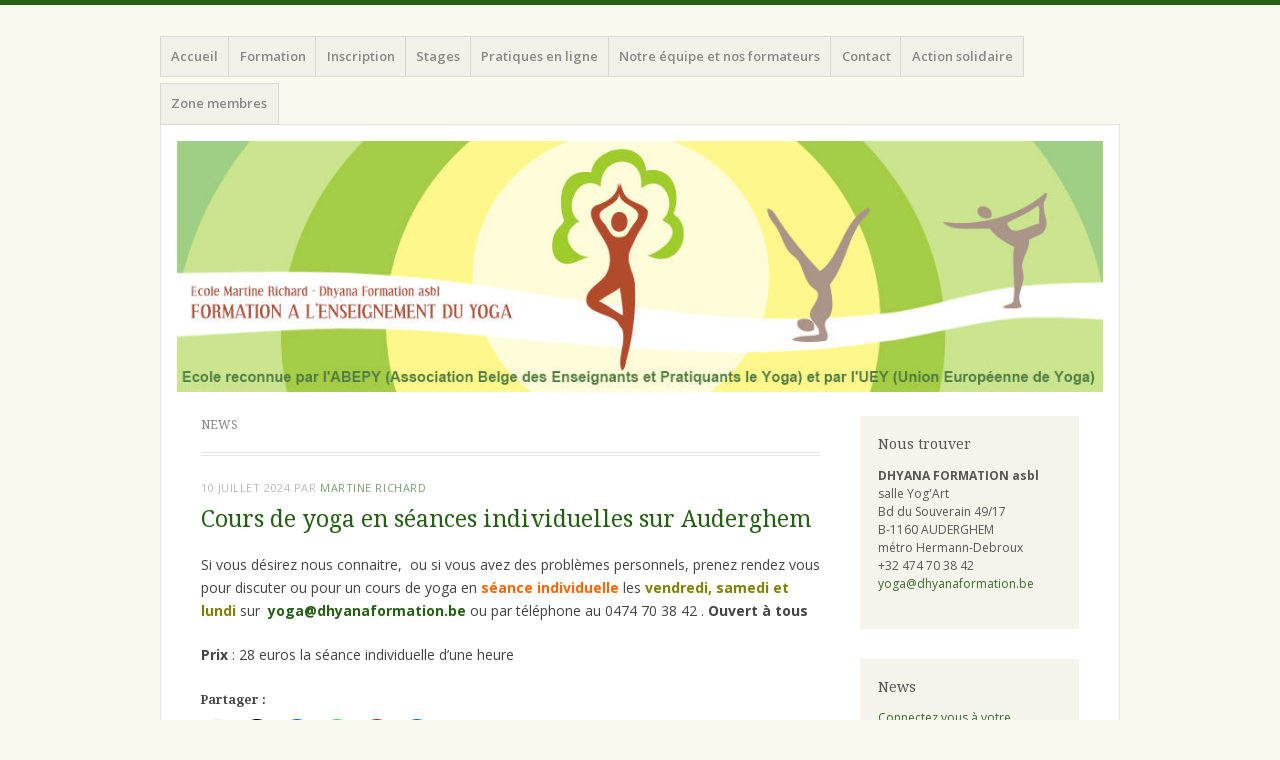

--- FILE ---
content_type: text/html; charset=UTF-8
request_url: https://dhyanaformation.be/category/news/
body_size: 25501
content:
<!DOCTYPE html>
<html dir="ltr" lang="fr-FR" prefix="og: https://ogp.me/ns#">
<head>
<meta charset="UTF-8" />
<meta name="viewport" content="width=device-width" />
<title>News - Dhyana Formation</title>
<link rel="profile" href="http://gmpg.org/xfn/11" />
<link rel="pingback" href="https://dhyanaformation.be/xmlrpc.php" />
<!--[if lt IE 9]>
<script src="https://dhyanaformation.be/wp-content/themes/misty-lake/js/html5.js" type="text/javascript"></script>
<![endif]-->


		<!-- All in One SEO 4.9.3 - aioseo.com -->
	<meta name="robots" content="max-image-preview:large" />
	<link rel="canonical" href="https://dhyanaformation.be/category/news/" />
	<meta name="generator" content="All in One SEO (AIOSEO) 4.9.3" />
		<script type="application/ld+json" class="aioseo-schema">
			{"@context":"https:\/\/schema.org","@graph":[{"@type":"BreadcrumbList","@id":"https:\/\/dhyanaformation.be\/category\/news\/#breadcrumblist","itemListElement":[{"@type":"ListItem","@id":"https:\/\/dhyanaformation.be#listItem","position":1,"name":"Home","item":"https:\/\/dhyanaformation.be","nextItem":{"@type":"ListItem","@id":"https:\/\/dhyanaformation.be\/category\/news\/#listItem","name":"News"}},{"@type":"ListItem","@id":"https:\/\/dhyanaformation.be\/category\/news\/#listItem","position":2,"name":"News","previousItem":{"@type":"ListItem","@id":"https:\/\/dhyanaformation.be#listItem","name":"Home"}}]},{"@type":"CollectionPage","@id":"https:\/\/dhyanaformation.be\/category\/news\/#collectionpage","url":"https:\/\/dhyanaformation.be\/category\/news\/","name":"News - Dhyana Formation","inLanguage":"fr-FR","isPartOf":{"@id":"https:\/\/dhyanaformation.be\/#website"},"breadcrumb":{"@id":"https:\/\/dhyanaformation.be\/category\/news\/#breadcrumblist"}},{"@type":"Organization","@id":"https:\/\/dhyanaformation.be\/#organization","name":"Dhyana Formation","description":"Formation d'enseignants de yoga","url":"https:\/\/dhyanaformation.be\/"},{"@type":"WebSite","@id":"https:\/\/dhyanaformation.be\/#website","url":"https:\/\/dhyanaformation.be\/","name":"Dhyana Formation","description":"Formation d'enseignants de yoga","inLanguage":"fr-FR","publisher":{"@id":"https:\/\/dhyanaformation.be\/#organization"}}]}
		</script>
		<!-- All in One SEO -->

<!-- Jetpack Site Verification Tags -->
<meta name="google-site-verification" content="dXplRR3ax0EsoOgvUzWM2pS7SFnxXPcwBVLVWFCdURw" />

	<!-- This site is optimized with the Yoast SEO plugin v26.8 - https://yoast.com/product/yoast-seo-wordpress/ -->
	<title>News - Dhyana Formation</title>
	<meta property="og:locale" content="fr_FR" />
	<meta property="og:type" content="article" />
	<meta property="og:title" content="News Archives - Dhyana Formation" />
	<meta property="og:url" content="https://dhyanaformation.be/category/news/" />
	<meta property="og:site_name" content="Dhyana Formation" />
	<meta name="twitter:card" content="summary_large_image" />
	<script type="application/ld+json" class="yoast-schema-graph">{"@context":"https://schema.org","@graph":[{"@type":"CollectionPage","@id":"https://dhyanaformation.be/category/news/","url":"https://dhyanaformation.be/category/news/","name":"News Archives - Dhyana Formation","isPartOf":{"@id":"https://dhyanaformation.be/#website"},"breadcrumb":{"@id":"https://dhyanaformation.be/category/news/#breadcrumb"},"inLanguage":"fr-FR"},{"@type":"BreadcrumbList","@id":"https://dhyanaformation.be/category/news/#breadcrumb","itemListElement":[{"@type":"ListItem","position":1,"name":"Accueil","item":"https://dhyanaformation.be/"},{"@type":"ListItem","position":2,"name":"News"}]},{"@type":"WebSite","@id":"https://dhyanaformation.be/#website","url":"https://dhyanaformation.be/","name":"Dhyana Formation","description":"Formation d&#039;enseignants de yoga","publisher":{"@id":"https://dhyanaformation.be/#organization"},"potentialAction":[{"@type":"SearchAction","target":{"@type":"EntryPoint","urlTemplate":"https://dhyanaformation.be/?s={search_term_string}"},"query-input":{"@type":"PropertyValueSpecification","valueRequired":true,"valueName":"search_term_string"}}],"inLanguage":"fr-FR"},{"@type":"Organization","@id":"https://dhyanaformation.be/#organization","name":"Dhyana Formation asbl","url":"https://dhyanaformation.be/","logo":{"@type":"ImageObject","inLanguage":"fr-FR","@id":"https://dhyanaformation.be/#/schema/logo/image/","url":"https://dhyanaformation.be/wp-content/uploads/2020/05/logo2020.png","contentUrl":"https://dhyanaformation.be/wp-content/uploads/2020/05/logo2020.png","width":1029,"height":1076,"caption":"Dhyana Formation asbl"},"image":{"@id":"https://dhyanaformation.be/#/schema/logo/image/"},"sameAs":["https://www.facebook.com/dhyanaformation/"]}]}</script>
	<!-- / Yoast SEO plugin. -->


<link rel='dns-prefetch' href='//secure.gravatar.com' />
<link rel='dns-prefetch' href='//stats.wp.com' />
<link rel='dns-prefetch' href='//maxcdn.bootstrapcdn.com' />
<link rel='dns-prefetch' href='//fonts.googleapis.com' />
<link rel='dns-prefetch' href='//v0.wordpress.com' />
<link rel="alternate" type="application/rss+xml" title="Dhyana Formation &raquo; Flux" href="https://dhyanaformation.be/feed/" />
<link rel="alternate" type="application/rss+xml" title="Dhyana Formation &raquo; Flux des commentaires" href="https://dhyanaformation.be/comments/feed/" />
<link rel="alternate" type="application/rss+xml" title="Dhyana Formation &raquo; Flux de la catégorie News" href="https://dhyanaformation.be/category/news/feed/" />
		<!-- This site uses the Google Analytics by MonsterInsights plugin v9.11.1 - Using Analytics tracking - https://www.monsterinsights.com/ -->
							<script src="//www.googletagmanager.com/gtag/js?id=G-6SRDD6CRJL"  data-cfasync="false" data-wpfc-render="false" type="text/javascript" async></script>
			<script data-cfasync="false" data-wpfc-render="false" type="text/javascript">
				var mi_version = '9.11.1';
				var mi_track_user = true;
				var mi_no_track_reason = '';
								var MonsterInsightsDefaultLocations = {"page_location":"https:\/\/dhyanaformation.be\/category\/news\/"};
								if ( typeof MonsterInsightsPrivacyGuardFilter === 'function' ) {
					var MonsterInsightsLocations = (typeof MonsterInsightsExcludeQuery === 'object') ? MonsterInsightsPrivacyGuardFilter( MonsterInsightsExcludeQuery ) : MonsterInsightsPrivacyGuardFilter( MonsterInsightsDefaultLocations );
				} else {
					var MonsterInsightsLocations = (typeof MonsterInsightsExcludeQuery === 'object') ? MonsterInsightsExcludeQuery : MonsterInsightsDefaultLocations;
				}

								var disableStrs = [
										'ga-disable-G-6SRDD6CRJL',
									];

				/* Function to detect opted out users */
				function __gtagTrackerIsOptedOut() {
					for (var index = 0; index < disableStrs.length; index++) {
						if (document.cookie.indexOf(disableStrs[index] + '=true') > -1) {
							return true;
						}
					}

					return false;
				}

				/* Disable tracking if the opt-out cookie exists. */
				if (__gtagTrackerIsOptedOut()) {
					for (var index = 0; index < disableStrs.length; index++) {
						window[disableStrs[index]] = true;
					}
				}

				/* Opt-out function */
				function __gtagTrackerOptout() {
					for (var index = 0; index < disableStrs.length; index++) {
						document.cookie = disableStrs[index] + '=true; expires=Thu, 31 Dec 2099 23:59:59 UTC; path=/';
						window[disableStrs[index]] = true;
					}
				}

				if ('undefined' === typeof gaOptout) {
					function gaOptout() {
						__gtagTrackerOptout();
					}
				}
								window.dataLayer = window.dataLayer || [];

				window.MonsterInsightsDualTracker = {
					helpers: {},
					trackers: {},
				};
				if (mi_track_user) {
					function __gtagDataLayer() {
						dataLayer.push(arguments);
					}

					function __gtagTracker(type, name, parameters) {
						if (!parameters) {
							parameters = {};
						}

						if (parameters.send_to) {
							__gtagDataLayer.apply(null, arguments);
							return;
						}

						if (type === 'event') {
														parameters.send_to = monsterinsights_frontend.v4_id;
							var hookName = name;
							if (typeof parameters['event_category'] !== 'undefined') {
								hookName = parameters['event_category'] + ':' + name;
							}

							if (typeof MonsterInsightsDualTracker.trackers[hookName] !== 'undefined') {
								MonsterInsightsDualTracker.trackers[hookName](parameters);
							} else {
								__gtagDataLayer('event', name, parameters);
							}
							
						} else {
							__gtagDataLayer.apply(null, arguments);
						}
					}

					__gtagTracker('js', new Date());
					__gtagTracker('set', {
						'developer_id.dZGIzZG': true,
											});
					if ( MonsterInsightsLocations.page_location ) {
						__gtagTracker('set', MonsterInsightsLocations);
					}
										__gtagTracker('config', 'G-6SRDD6CRJL', {"forceSSL":"true"} );
										window.gtag = __gtagTracker;										(function () {
						/* https://developers.google.com/analytics/devguides/collection/analyticsjs/ */
						/* ga and __gaTracker compatibility shim. */
						var noopfn = function () {
							return null;
						};
						var newtracker = function () {
							return new Tracker();
						};
						var Tracker = function () {
							return null;
						};
						var p = Tracker.prototype;
						p.get = noopfn;
						p.set = noopfn;
						p.send = function () {
							var args = Array.prototype.slice.call(arguments);
							args.unshift('send');
							__gaTracker.apply(null, args);
						};
						var __gaTracker = function () {
							var len = arguments.length;
							if (len === 0) {
								return;
							}
							var f = arguments[len - 1];
							if (typeof f !== 'object' || f === null || typeof f.hitCallback !== 'function') {
								if ('send' === arguments[0]) {
									var hitConverted, hitObject = false, action;
									if ('event' === arguments[1]) {
										if ('undefined' !== typeof arguments[3]) {
											hitObject = {
												'eventAction': arguments[3],
												'eventCategory': arguments[2],
												'eventLabel': arguments[4],
												'value': arguments[5] ? arguments[5] : 1,
											}
										}
									}
									if ('pageview' === arguments[1]) {
										if ('undefined' !== typeof arguments[2]) {
											hitObject = {
												'eventAction': 'page_view',
												'page_path': arguments[2],
											}
										}
									}
									if (typeof arguments[2] === 'object') {
										hitObject = arguments[2];
									}
									if (typeof arguments[5] === 'object') {
										Object.assign(hitObject, arguments[5]);
									}
									if ('undefined' !== typeof arguments[1].hitType) {
										hitObject = arguments[1];
										if ('pageview' === hitObject.hitType) {
											hitObject.eventAction = 'page_view';
										}
									}
									if (hitObject) {
										action = 'timing' === arguments[1].hitType ? 'timing_complete' : hitObject.eventAction;
										hitConverted = mapArgs(hitObject);
										__gtagTracker('event', action, hitConverted);
									}
								}
								return;
							}

							function mapArgs(args) {
								var arg, hit = {};
								var gaMap = {
									'eventCategory': 'event_category',
									'eventAction': 'event_action',
									'eventLabel': 'event_label',
									'eventValue': 'event_value',
									'nonInteraction': 'non_interaction',
									'timingCategory': 'event_category',
									'timingVar': 'name',
									'timingValue': 'value',
									'timingLabel': 'event_label',
									'page': 'page_path',
									'location': 'page_location',
									'title': 'page_title',
									'referrer' : 'page_referrer',
								};
								for (arg in args) {
																		if (!(!args.hasOwnProperty(arg) || !gaMap.hasOwnProperty(arg))) {
										hit[gaMap[arg]] = args[arg];
									} else {
										hit[arg] = args[arg];
									}
								}
								return hit;
							}

							try {
								f.hitCallback();
							} catch (ex) {
							}
						};
						__gaTracker.create = newtracker;
						__gaTracker.getByName = newtracker;
						__gaTracker.getAll = function () {
							return [];
						};
						__gaTracker.remove = noopfn;
						__gaTracker.loaded = true;
						window['__gaTracker'] = __gaTracker;
					})();
									} else {
										console.log("");
					(function () {
						function __gtagTracker() {
							return null;
						}

						window['__gtagTracker'] = __gtagTracker;
						window['gtag'] = __gtagTracker;
					})();
									}
			</script>
							<!-- / Google Analytics by MonsterInsights -->
		<style id='wp-img-auto-sizes-contain-inline-css' type='text/css'>
img:is([sizes=auto i],[sizes^="auto," i]){contain-intrinsic-size:3000px 1500px}
/*# sourceURL=wp-img-auto-sizes-contain-inline-css */
</style>
<style id='wp-emoji-styles-inline-css' type='text/css'>

	img.wp-smiley, img.emoji {
		display: inline !important;
		border: none !important;
		box-shadow: none !important;
		height: 1em !important;
		width: 1em !important;
		margin: 0 0.07em !important;
		vertical-align: -0.1em !important;
		background: none !important;
		padding: 0 !important;
	}
/*# sourceURL=wp-emoji-styles-inline-css */
</style>
<style id='wp-block-library-inline-css' type='text/css'>
:root{--wp-block-synced-color:#7a00df;--wp-block-synced-color--rgb:122,0,223;--wp-bound-block-color:var(--wp-block-synced-color);--wp-editor-canvas-background:#ddd;--wp-admin-theme-color:#007cba;--wp-admin-theme-color--rgb:0,124,186;--wp-admin-theme-color-darker-10:#006ba1;--wp-admin-theme-color-darker-10--rgb:0,107,160.5;--wp-admin-theme-color-darker-20:#005a87;--wp-admin-theme-color-darker-20--rgb:0,90,135;--wp-admin-border-width-focus:2px}@media (min-resolution:192dpi){:root{--wp-admin-border-width-focus:1.5px}}.wp-element-button{cursor:pointer}:root .has-very-light-gray-background-color{background-color:#eee}:root .has-very-dark-gray-background-color{background-color:#313131}:root .has-very-light-gray-color{color:#eee}:root .has-very-dark-gray-color{color:#313131}:root .has-vivid-green-cyan-to-vivid-cyan-blue-gradient-background{background:linear-gradient(135deg,#00d084,#0693e3)}:root .has-purple-crush-gradient-background{background:linear-gradient(135deg,#34e2e4,#4721fb 50%,#ab1dfe)}:root .has-hazy-dawn-gradient-background{background:linear-gradient(135deg,#faaca8,#dad0ec)}:root .has-subdued-olive-gradient-background{background:linear-gradient(135deg,#fafae1,#67a671)}:root .has-atomic-cream-gradient-background{background:linear-gradient(135deg,#fdd79a,#004a59)}:root .has-nightshade-gradient-background{background:linear-gradient(135deg,#330968,#31cdcf)}:root .has-midnight-gradient-background{background:linear-gradient(135deg,#020381,#2874fc)}:root{--wp--preset--font-size--normal:16px;--wp--preset--font-size--huge:42px}.has-regular-font-size{font-size:1em}.has-larger-font-size{font-size:2.625em}.has-normal-font-size{font-size:var(--wp--preset--font-size--normal)}.has-huge-font-size{font-size:var(--wp--preset--font-size--huge)}.has-text-align-center{text-align:center}.has-text-align-left{text-align:left}.has-text-align-right{text-align:right}.has-fit-text{white-space:nowrap!important}#end-resizable-editor-section{display:none}.aligncenter{clear:both}.items-justified-left{justify-content:flex-start}.items-justified-center{justify-content:center}.items-justified-right{justify-content:flex-end}.items-justified-space-between{justify-content:space-between}.screen-reader-text{border:0;clip-path:inset(50%);height:1px;margin:-1px;overflow:hidden;padding:0;position:absolute;width:1px;word-wrap:normal!important}.screen-reader-text:focus{background-color:#ddd;clip-path:none;color:#444;display:block;font-size:1em;height:auto;left:5px;line-height:normal;padding:15px 23px 14px;text-decoration:none;top:5px;width:auto;z-index:100000}html :where(.has-border-color){border-style:solid}html :where([style*=border-top-color]){border-top-style:solid}html :where([style*=border-right-color]){border-right-style:solid}html :where([style*=border-bottom-color]){border-bottom-style:solid}html :where([style*=border-left-color]){border-left-style:solid}html :where([style*=border-width]){border-style:solid}html :where([style*=border-top-width]){border-top-style:solid}html :where([style*=border-right-width]){border-right-style:solid}html :where([style*=border-bottom-width]){border-bottom-style:solid}html :where([style*=border-left-width]){border-left-style:solid}html :where(img[class*=wp-image-]){height:auto;max-width:100%}:where(figure){margin:0 0 1em}html :where(.is-position-sticky){--wp-admin--admin-bar--position-offset:var(--wp-admin--admin-bar--height,0px)}@media screen and (max-width:600px){html :where(.is-position-sticky){--wp-admin--admin-bar--position-offset:0px}}

/*# sourceURL=wp-block-library-inline-css */
</style><style id='global-styles-inline-css' type='text/css'>
:root{--wp--preset--aspect-ratio--square: 1;--wp--preset--aspect-ratio--4-3: 4/3;--wp--preset--aspect-ratio--3-4: 3/4;--wp--preset--aspect-ratio--3-2: 3/2;--wp--preset--aspect-ratio--2-3: 2/3;--wp--preset--aspect-ratio--16-9: 16/9;--wp--preset--aspect-ratio--9-16: 9/16;--wp--preset--color--black: #000000;--wp--preset--color--cyan-bluish-gray: #abb8c3;--wp--preset--color--white: #ffffff;--wp--preset--color--pale-pink: #f78da7;--wp--preset--color--vivid-red: #cf2e2e;--wp--preset--color--luminous-vivid-orange: #ff6900;--wp--preset--color--luminous-vivid-amber: #fcb900;--wp--preset--color--light-green-cyan: #7bdcb5;--wp--preset--color--vivid-green-cyan: #00d084;--wp--preset--color--pale-cyan-blue: #8ed1fc;--wp--preset--color--vivid-cyan-blue: #0693e3;--wp--preset--color--vivid-purple: #9b51e0;--wp--preset--gradient--vivid-cyan-blue-to-vivid-purple: linear-gradient(135deg,rgb(6,147,227) 0%,rgb(155,81,224) 100%);--wp--preset--gradient--light-green-cyan-to-vivid-green-cyan: linear-gradient(135deg,rgb(122,220,180) 0%,rgb(0,208,130) 100%);--wp--preset--gradient--luminous-vivid-amber-to-luminous-vivid-orange: linear-gradient(135deg,rgb(252,185,0) 0%,rgb(255,105,0) 100%);--wp--preset--gradient--luminous-vivid-orange-to-vivid-red: linear-gradient(135deg,rgb(255,105,0) 0%,rgb(207,46,46) 100%);--wp--preset--gradient--very-light-gray-to-cyan-bluish-gray: linear-gradient(135deg,rgb(238,238,238) 0%,rgb(169,184,195) 100%);--wp--preset--gradient--cool-to-warm-spectrum: linear-gradient(135deg,rgb(74,234,220) 0%,rgb(151,120,209) 20%,rgb(207,42,186) 40%,rgb(238,44,130) 60%,rgb(251,105,98) 80%,rgb(254,248,76) 100%);--wp--preset--gradient--blush-light-purple: linear-gradient(135deg,rgb(255,206,236) 0%,rgb(152,150,240) 100%);--wp--preset--gradient--blush-bordeaux: linear-gradient(135deg,rgb(254,205,165) 0%,rgb(254,45,45) 50%,rgb(107,0,62) 100%);--wp--preset--gradient--luminous-dusk: linear-gradient(135deg,rgb(255,203,112) 0%,rgb(199,81,192) 50%,rgb(65,88,208) 100%);--wp--preset--gradient--pale-ocean: linear-gradient(135deg,rgb(255,245,203) 0%,rgb(182,227,212) 50%,rgb(51,167,181) 100%);--wp--preset--gradient--electric-grass: linear-gradient(135deg,rgb(202,248,128) 0%,rgb(113,206,126) 100%);--wp--preset--gradient--midnight: linear-gradient(135deg,rgb(2,3,129) 0%,rgb(40,116,252) 100%);--wp--preset--font-size--small: 13px;--wp--preset--font-size--medium: 20px;--wp--preset--font-size--large: 36px;--wp--preset--font-size--x-large: 42px;--wp--preset--spacing--20: 0.44rem;--wp--preset--spacing--30: 0.67rem;--wp--preset--spacing--40: 1rem;--wp--preset--spacing--50: 1.5rem;--wp--preset--spacing--60: 2.25rem;--wp--preset--spacing--70: 3.38rem;--wp--preset--spacing--80: 5.06rem;--wp--preset--shadow--natural: 6px 6px 9px rgba(0, 0, 0, 0.2);--wp--preset--shadow--deep: 12px 12px 50px rgba(0, 0, 0, 0.4);--wp--preset--shadow--sharp: 6px 6px 0px rgba(0, 0, 0, 0.2);--wp--preset--shadow--outlined: 6px 6px 0px -3px rgb(255, 255, 255), 6px 6px rgb(0, 0, 0);--wp--preset--shadow--crisp: 6px 6px 0px rgb(0, 0, 0);}:where(.is-layout-flex){gap: 0.5em;}:where(.is-layout-grid){gap: 0.5em;}body .is-layout-flex{display: flex;}.is-layout-flex{flex-wrap: wrap;align-items: center;}.is-layout-flex > :is(*, div){margin: 0;}body .is-layout-grid{display: grid;}.is-layout-grid > :is(*, div){margin: 0;}:where(.wp-block-columns.is-layout-flex){gap: 2em;}:where(.wp-block-columns.is-layout-grid){gap: 2em;}:where(.wp-block-post-template.is-layout-flex){gap: 1.25em;}:where(.wp-block-post-template.is-layout-grid){gap: 1.25em;}.has-black-color{color: var(--wp--preset--color--black) !important;}.has-cyan-bluish-gray-color{color: var(--wp--preset--color--cyan-bluish-gray) !important;}.has-white-color{color: var(--wp--preset--color--white) !important;}.has-pale-pink-color{color: var(--wp--preset--color--pale-pink) !important;}.has-vivid-red-color{color: var(--wp--preset--color--vivid-red) !important;}.has-luminous-vivid-orange-color{color: var(--wp--preset--color--luminous-vivid-orange) !important;}.has-luminous-vivid-amber-color{color: var(--wp--preset--color--luminous-vivid-amber) !important;}.has-light-green-cyan-color{color: var(--wp--preset--color--light-green-cyan) !important;}.has-vivid-green-cyan-color{color: var(--wp--preset--color--vivid-green-cyan) !important;}.has-pale-cyan-blue-color{color: var(--wp--preset--color--pale-cyan-blue) !important;}.has-vivid-cyan-blue-color{color: var(--wp--preset--color--vivid-cyan-blue) !important;}.has-vivid-purple-color{color: var(--wp--preset--color--vivid-purple) !important;}.has-black-background-color{background-color: var(--wp--preset--color--black) !important;}.has-cyan-bluish-gray-background-color{background-color: var(--wp--preset--color--cyan-bluish-gray) !important;}.has-white-background-color{background-color: var(--wp--preset--color--white) !important;}.has-pale-pink-background-color{background-color: var(--wp--preset--color--pale-pink) !important;}.has-vivid-red-background-color{background-color: var(--wp--preset--color--vivid-red) !important;}.has-luminous-vivid-orange-background-color{background-color: var(--wp--preset--color--luminous-vivid-orange) !important;}.has-luminous-vivid-amber-background-color{background-color: var(--wp--preset--color--luminous-vivid-amber) !important;}.has-light-green-cyan-background-color{background-color: var(--wp--preset--color--light-green-cyan) !important;}.has-vivid-green-cyan-background-color{background-color: var(--wp--preset--color--vivid-green-cyan) !important;}.has-pale-cyan-blue-background-color{background-color: var(--wp--preset--color--pale-cyan-blue) !important;}.has-vivid-cyan-blue-background-color{background-color: var(--wp--preset--color--vivid-cyan-blue) !important;}.has-vivid-purple-background-color{background-color: var(--wp--preset--color--vivid-purple) !important;}.has-black-border-color{border-color: var(--wp--preset--color--black) !important;}.has-cyan-bluish-gray-border-color{border-color: var(--wp--preset--color--cyan-bluish-gray) !important;}.has-white-border-color{border-color: var(--wp--preset--color--white) !important;}.has-pale-pink-border-color{border-color: var(--wp--preset--color--pale-pink) !important;}.has-vivid-red-border-color{border-color: var(--wp--preset--color--vivid-red) !important;}.has-luminous-vivid-orange-border-color{border-color: var(--wp--preset--color--luminous-vivid-orange) !important;}.has-luminous-vivid-amber-border-color{border-color: var(--wp--preset--color--luminous-vivid-amber) !important;}.has-light-green-cyan-border-color{border-color: var(--wp--preset--color--light-green-cyan) !important;}.has-vivid-green-cyan-border-color{border-color: var(--wp--preset--color--vivid-green-cyan) !important;}.has-pale-cyan-blue-border-color{border-color: var(--wp--preset--color--pale-cyan-blue) !important;}.has-vivid-cyan-blue-border-color{border-color: var(--wp--preset--color--vivid-cyan-blue) !important;}.has-vivid-purple-border-color{border-color: var(--wp--preset--color--vivid-purple) !important;}.has-vivid-cyan-blue-to-vivid-purple-gradient-background{background: var(--wp--preset--gradient--vivid-cyan-blue-to-vivid-purple) !important;}.has-light-green-cyan-to-vivid-green-cyan-gradient-background{background: var(--wp--preset--gradient--light-green-cyan-to-vivid-green-cyan) !important;}.has-luminous-vivid-amber-to-luminous-vivid-orange-gradient-background{background: var(--wp--preset--gradient--luminous-vivid-amber-to-luminous-vivid-orange) !important;}.has-luminous-vivid-orange-to-vivid-red-gradient-background{background: var(--wp--preset--gradient--luminous-vivid-orange-to-vivid-red) !important;}.has-very-light-gray-to-cyan-bluish-gray-gradient-background{background: var(--wp--preset--gradient--very-light-gray-to-cyan-bluish-gray) !important;}.has-cool-to-warm-spectrum-gradient-background{background: var(--wp--preset--gradient--cool-to-warm-spectrum) !important;}.has-blush-light-purple-gradient-background{background: var(--wp--preset--gradient--blush-light-purple) !important;}.has-blush-bordeaux-gradient-background{background: var(--wp--preset--gradient--blush-bordeaux) !important;}.has-luminous-dusk-gradient-background{background: var(--wp--preset--gradient--luminous-dusk) !important;}.has-pale-ocean-gradient-background{background: var(--wp--preset--gradient--pale-ocean) !important;}.has-electric-grass-gradient-background{background: var(--wp--preset--gradient--electric-grass) !important;}.has-midnight-gradient-background{background: var(--wp--preset--gradient--midnight) !important;}.has-small-font-size{font-size: var(--wp--preset--font-size--small) !important;}.has-medium-font-size{font-size: var(--wp--preset--font-size--medium) !important;}.has-large-font-size{font-size: var(--wp--preset--font-size--large) !important;}.has-x-large-font-size{font-size: var(--wp--preset--font-size--x-large) !important;}
/*# sourceURL=global-styles-inline-css */
</style>

<style id='classic-theme-styles-inline-css' type='text/css'>
/*! This file is auto-generated */
.wp-block-button__link{color:#fff;background-color:#32373c;border-radius:9999px;box-shadow:none;text-decoration:none;padding:calc(.667em + 2px) calc(1.333em + 2px);font-size:1.125em}.wp-block-file__button{background:#32373c;color:#fff;text-decoration:none}
/*# sourceURL=/wp-includes/css/classic-themes.min.css */
</style>
<link rel='stylesheet' id='awsm-ead-public-css' href='https://dhyanaformation.be/wp-content/plugins/embed-any-document/css/embed-public.min.css?ver=2.7.12' type='text/css' media='all' />
<link rel='stylesheet' id='wp-components-css' href='https://dhyanaformation.be/wp-includes/css/dist/components/style.min.css?ver=6.9' type='text/css' media='all' />
<link rel='stylesheet' id='wp-preferences-css' href='https://dhyanaformation.be/wp-includes/css/dist/preferences/style.min.css?ver=6.9' type='text/css' media='all' />
<link rel='stylesheet' id='wp-block-editor-css' href='https://dhyanaformation.be/wp-includes/css/dist/block-editor/style.min.css?ver=6.9' type='text/css' media='all' />
<link rel='stylesheet' id='popup-maker-block-library-style-css' href='https://dhyanaformation.be/wp-content/plugins/popup-maker/dist/packages/block-library-style.css?ver=dbea705cfafe089d65f1' type='text/css' media='all' />
<link rel='stylesheet' id='cff-css' href='https://dhyanaformation.be/wp-content/plugins/custom-facebook-feed/assets/css/cff-style.min.css?ver=4.3.4' type='text/css' media='all' />
<link rel='stylesheet' id='sb-font-awesome-css' href='https://maxcdn.bootstrapcdn.com/font-awesome/4.7.0/css/font-awesome.min.css?ver=6.9' type='text/css' media='all' />
<link rel='stylesheet' id='chld_thm_cfg_parent-css' href='https://dhyanaformation.be/wp-content/themes/misty-lake/style.css?ver=6.9' type='text/css' media='all' />
<link rel='stylesheet' id='mistylake-css' href='https://dhyanaformation.be/wp-content/themes/misty-lake-child/style.css?ver=1.2.3.1499254337' type='text/css' media='all' />
<link rel='stylesheet' id='mistylake-open-sans-css' href='https://fonts.googleapis.com/css?family=Open+Sans:300,300italic,400,400italic,600,600italic,700,700italic&#038;subset=latin,latin-ext' type='text/css' media='all' />
<link rel='stylesheet' id='mistylake-droid-serif-css' href='https://fonts.googleapis.com/css?family=Droid+Serif%3A400%2C400italic%2C400bold&#038;subset=latin&#038;ver=6.9' type='text/css' media='all' />
<link rel='stylesheet' id='jetpack-swiper-library-css' href='https://dhyanaformation.be/wp-content/plugins/jetpack/_inc/blocks/swiper.css?ver=15.4' type='text/css' media='all' />
<link rel='stylesheet' id='jetpack-carousel-css' href='https://dhyanaformation.be/wp-content/plugins/jetpack/modules/carousel/jetpack-carousel.css?ver=15.4' type='text/css' media='all' />
<link rel='stylesheet' id='recent-posts-widget-with-thumbnails-public-style-css' href='https://dhyanaformation.be/wp-content/plugins/recent-posts-widget-with-thumbnails/public.css?ver=7.1.1' type='text/css' media='all' />
<style id='jetpack_facebook_likebox-inline-css' type='text/css'>
.widget_facebook_likebox {
	overflow: hidden;
}

/*# sourceURL=https://dhyanaformation.be/wp-content/plugins/jetpack/modules/widgets/facebook-likebox/style.css */
</style>
<link rel='stylesheet' id='flick-css' href='https://dhyanaformation.be/wp-content/plugins/mailchimp/assets/css/flick/flick.css?ver=2.0.1' type='text/css' media='all' />
<link rel='stylesheet' id='gca-column-styles-css' href='https://dhyanaformation.be/wp-content/plugins/genesis-columns-advanced/css/gca-column-styles.css?ver=6.9' type='text/css' media='all' />
<link rel='stylesheet' id='popup-maker-site-css' href='//dhyanaformation.be/wp-content/uploads/pum/pum-site-styles.css?generated=1755178124&#038;ver=1.21.5' type='text/css' media='all' />
<link rel='stylesheet' id='sharedaddy-css' href='https://dhyanaformation.be/wp-content/plugins/jetpack/modules/sharedaddy/sharing.css?ver=15.4' type='text/css' media='all' />
<link rel='stylesheet' id='social-logos-css' href='https://dhyanaformation.be/wp-content/plugins/jetpack/_inc/social-logos/social-logos.min.css?ver=15.4' type='text/css' media='all' />
<link rel='stylesheet' id='myStyleSheets-css' href='https://dhyanaformation.be/wp-content/plugins/wp-latest-posts/css/wplp_front.css?ver=5.0.11' type='text/css' media='all' />
<script type="text/javascript" src="https://dhyanaformation.be/wp-content/plugins/google-analytics-for-wordpress/assets/js/frontend-gtag.min.js?ver=9.11.1" id="monsterinsights-frontend-script-js" async="async" data-wp-strategy="async"></script>
<script data-cfasync="false" data-wpfc-render="false" type="text/javascript" id='monsterinsights-frontend-script-js-extra'>/* <![CDATA[ */
var monsterinsights_frontend = {"js_events_tracking":"true","download_extensions":"doc,pdf,ppt,zip,xls,docx,pptx,xlsx","inbound_paths":"[]","home_url":"https:\/\/dhyanaformation.be","hash_tracking":"false","v4_id":"G-6SRDD6CRJL"};/* ]]> */
</script>
<script type="text/javascript" src="https://dhyanaformation.be/wp-includes/js/jquery/jquery.min.js?ver=3.7.1" id="jquery-core-js"></script>
<script type="text/javascript" src="https://dhyanaformation.be/wp-includes/js/jquery/jquery-migrate.min.js?ver=3.4.1" id="jquery-migrate-js"></script>
<script type="text/javascript" src="https://dhyanaformation.be/wp-content/plugins/wp-hide-post/public/js/wp-hide-post-public.js?ver=2.0.10" id="wp-hide-post-js"></script>
<link rel="https://api.w.org/" href="https://dhyanaformation.be/wp-json/" /><link rel="alternate" title="JSON" type="application/json" href="https://dhyanaformation.be/wp-json/wp/v2/categories/7" /><link rel="EditURI" type="application/rsd+xml" title="RSD" href="https://dhyanaformation.be/xmlrpc.php?rsd" />
<meta name="generator" content="WordPress 6.9" />
<meta name="cdp-version" content="1.5.0" />		<script type="text/javascript">
				(function(c,l,a,r,i,t,y){
					c[a]=c[a]||function(){(c[a].q=c[a].q||[]).push(arguments)};t=l.createElement(r);t.async=1;
					t.src="https://www.clarity.ms/tag/"+i+"?ref=wordpress";y=l.getElementsByTagName(r)[0];y.parentNode.insertBefore(t,y);
				})(window, document, "clarity", "script", "s0d2asf9sy");
		</script>
		<script type="text/javascript">//<![CDATA[
  function external_links_in_new_windows_loop() {
    if (!document.links) {
      document.links = document.getElementsByTagName('a');
    }
    var change_link = false;
    var force = '';
    var ignore = '';

    for (var t=0; t<document.links.length; t++) {
      var all_links = document.links[t];
      change_link = false;
      
      if(document.links[t].hasAttribute('onClick') == false) {
        // forced if the address starts with http (or also https), but does not link to the current domain
        if(all_links.href.search(/^http/) != -1 && all_links.href.search('dhyanaformation.be') == -1 && all_links.href.search(/^#/) == -1) {
          // console.log('Changed ' + all_links.href);
          change_link = true;
        }
          
        if(force != '' && all_links.href.search(force) != -1) {
          // forced
          // console.log('force ' + all_links.href);
          change_link = true;
        }
        
        if(ignore != '' && all_links.href.search(ignore) != -1) {
          // console.log('ignore ' + all_links.href);
          // ignored
          change_link = false;
        }

        if(change_link == true) {
          // console.log('Changed ' + all_links.href);
          document.links[t].setAttribute('onClick', 'javascript:window.open(\'' + all_links.href.replace(/'/g, '') + '\', \'_blank\', \'noopener\'); return false;');
          document.links[t].removeAttribute('target');
        }
      }
    }
  }
  
  // Load
  function external_links_in_new_windows_load(func)
  {  
    var oldonload = window.onload;
    if (typeof window.onload != 'function'){
      window.onload = func;
    } else {
      window.onload = function(){
        oldonload();
        func();
      }
    }
  }

  external_links_in_new_windows_load(external_links_in_new_windows_loop);
  //]]></script>

	<script id="scfm-url-js">
	if (window.location.search.includes('scfm-mobile=1')) {
		const url = new URL(window.location.href);
		const searchParams = url.searchParams;
		searchParams.delete('scfm-mobile');
		const newUrl = url.origin + url.pathname + (searchParams.toString() ? "?" + searchParams.toString() : "") + url.hash;
		window.history.replaceState(null, "", newUrl);
	}
	</script>
	<script async src="https://www.googletagmanager.com/gtag/js?id=UA-134876894-1" type="text/javascript"></script><script type="text/javascript">window.dataLayer = window.dataLayer || [];function gtag(){dataLayer.push(arguments);}gtag('js', new Date());gtag('config', 'UA-134876894-1');
<!-- Global site tag (gtag.js) - Google Analytics -->
<a href="https://www.googletagmanager.com/gtag/js?id=UA-134876894-1">https://www.googletagmanager.com/gtag/js?id=UA-134876894-1</a>

  window.dataLayer = window.dataLayer || [];
  function gtag(){dataLayer.push(arguments);}
  gtag('js', new Date());

  gtag('config', 'UA-134876894-1');

</script>	<style>img#wpstats{display:none}</style>
		<!-- Google tag (gtag.js) -->
<script async src="https://www.googletagmanager.com/gtag/js?id=G-Q78VEQQMTZ"></script>
<script>
  window.dataLayer = window.dataLayer || [];
  function gtag(){dataLayer.push(arguments);}
  gtag('js', new Date());

  gtag('config', 'G-Q78VEQQMTZ');
</script>
<meta name="google-site-verification" content="RJLAw-81bXNJy-YdgzjsQolJwIQ3oWOD8HibYL6ntpw" />
<meta name="viewport" content="width=device-width, initial-scale=1.0"><link rel="icon" href="https://dhyanaformation.be/wp-content/uploads/2020/05/cropped-logo2020-32x32.png" sizes="32x32" />
<link rel="icon" href="https://dhyanaformation.be/wp-content/uploads/2020/05/cropped-logo2020-192x192.png" sizes="192x192" />
<link rel="apple-touch-icon" href="https://dhyanaformation.be/wp-content/uploads/2020/05/cropped-logo2020-180x180.png" />
<meta name="msapplication-TileImage" content="https://dhyanaformation.be/wp-content/uploads/2020/05/cropped-logo2020-270x270.png" />
		<style type="text/css" id="wp-custom-css">
			/*
Vous pouvez ajouter du CSS personnalisé ici.

Cliquez sur l’icône d’aide ci-dessus pour en savoir plus.
*/

.widget-area{
    opacity: 0.9;
}

#recent-posts-4{

	font-weight: bold;
	font-size:90%;
	opacity:1;

}

#recent-posts-4 a{

	color:#772500;
	opacity:1;
	
}

#recent-posts-4 a:hover{

	color:#381200;
	opacity:1;
	
}

		</style>
		</head>

<body class="archive category category-news category-7 wp-custom-logo wp-theme-misty-lake wp-child-theme-misty-lake-child scfm eos-scfm-d-desktop-device eos-scfm-t-1769048585-4836-timestamp group-blog has-site-logo">
<div id="page" class="hfeed site">
		<header id="masthead" class="site-header" role="banner">
	
<!--
	
		<div class="site-branding">
		
			<div class="site-logo">
							</div>
			<div class="site-identity">
				<h1 class="site-title"><a href="https://dhyanaformation.be/" title="Dhyana Formation" rel="home">Dhyana Formation</a></h1>
				<h2 class="site-description">Formation d&#039;enseignants de yoga</h2>				
			</div>
			
		
			<!--<h1 class="site-title"><a href="https://dhyanaformation.be/" title="Dhyana Formation" rel="home">Dhyana Formation</a></h1>
			<h2 class="site-description">Formation d&#039;enseignants de yoga</h2>-->
<!--
		</div>
-->
		
<!--
		<div id="sitecontact" class="site-contact">			+32 474 70 38 42 - 			<a href="mailto:yoga@dhyanaformation.be">yoga@dhyanaformation.be</a>		</div>
		
-->
		
		<nav id="nav" role="navigation" class="site-navigation main-navigation">
<!--			<h1 class="assistive-text screen-reader-text">Menu</h1> -->
			<div class="assistive-text skip-link screen-reader-text"><a href="#content" title="Aller au contenu principal">Aller au contenu principal</a></div>

			
			 <div class="menu-menu-superieur-container"><ul id="menu-menu-superieur" class="menu"><li id="menu-item-18" class="menu-item menu-item-type-custom menu-item-object-custom menu-item-home menu-item-18"><a href="http://dhyanaformation.be/">Accueil</a></li>
<li id="menu-item-637" class="menu-item menu-item-type-custom menu-item-object-custom menu-item-has-children menu-item-637"><a href="#">Formation</a>
<ul class="sub-menu">
	<li id="menu-item-38" class="menu-item menu-item-type-post_type menu-item-object-page menu-item-38"><a href="https://dhyanaformation.be/programme-formation-yoga/">Formation d&rsquo;enseignants</a></li>
	<li id="menu-item-591" class="menu-item menu-item-type-post_type menu-item-object-post menu-item-591"><a href="https://dhyanaformation.be/non-classe/modules-anatomie-yoga/">Modules d&rsquo;anatomie appliquée au yoga</a></li>
	<li id="menu-item-898" class="menu-item menu-item-type-post_type menu-item-object-page menu-item-898"><a href="https://dhyanaformation.be/formation-de-philosophie-du-yoga/">Formation en philosophie du yoga</a></li>
	<li id="menu-item-317" class="menu-item menu-item-type-taxonomy menu-item-object-category menu-item-317"><a href="https://dhyanaformation.be/category/post-formations_yoga/">Post-formations</a></li>
</ul>
</li>
<li id="menu-item-1075" class="menu-item menu-item-type-post_type menu-item-object-page menu-item-1075"><a href="https://dhyanaformation.be/inscription/">Inscription</a></li>
<li id="menu-item-75" class="menu-item menu-item-type-taxonomy menu-item-object-category menu-item-has-children menu-item-75"><a href="https://dhyanaformation.be/category/stages_yoga/">Stages</a>
<ul class="sub-menu">
	<li id="menu-item-763" class="menu-item menu-item-type-taxonomy menu-item-object-category menu-item-763"><a href="https://dhyanaformation.be/category/stages_yoga/stages-formation/">Stages formation</a></li>
	<li id="menu-item-762" class="menu-item menu-item-type-taxonomy menu-item-object-category menu-item-762"><a href="https://dhyanaformation.be/category/stages_yoga/ateliers-hors-formation/">Ateliers hors formation</a></li>
</ul>
</li>
<li id="menu-item-1710" class="menu-item menu-item-type-taxonomy menu-item-object-category menu-item-has-children menu-item-1710"><a href="https://dhyanaformation.be/category/pratiques-en-ligne/">Pratiques en ligne</a>
<ul class="sub-menu">
	<li id="menu-item-1766" class="menu-item menu-item-type-taxonomy menu-item-object-category menu-item-1766"><a href="https://dhyanaformation.be/category/pratiques-en-ligne/video-youtube/">Vidéos YouTube</a></li>
	<li id="menu-item-1765" class="menu-item menu-item-type-taxonomy menu-item-object-category menu-item-1765"><a href="https://dhyanaformation.be/category/pratiques-en-ligne/seance-audio/">Séances audio</a></li>
</ul>
</li>
<li id="menu-item-19" class="menu-item menu-item-type-post_type menu-item-object-page menu-item-19"><a href="https://dhyanaformation.be/equipe-dhyana-formation/">Notre équipe et nos formateurs</a></li>
<li id="menu-item-21" class="menu-item menu-item-type-post_type menu-item-object-page menu-item-21"><a href="https://dhyanaformation.be/contact-dhyana-formation/">Contact</a></li>
<li id="menu-item-174" class="menu-item menu-item-type-post_type menu-item-object-page menu-item-174"><a href="https://dhyanaformation.be/action-solidaire/">Action solidaire</a></li>
<li id="menu-item-216" class="menu-item menu-item-type-custom menu-item-object-custom menu-item-216"><a href="http://dhyanaformation.be/membres_private/">Zone membres</a></li>
</ul></div> 
			
			
		</nav><!-- .site-navigation .main-navigation -->
	</header><!-- #masthead .site-header -->

	<div id="main" class="site-main">

					<div class="header-image">
				<a href="https://dhyanaformation.be/" title="Dhyana Formation" rel="home">
					<img src="https://dhyanaformation.be/wp-content/uploads/2022/03/banner-home-2022_1015x276px-1.jpg" width="1015" height="276" alt="" />
				</a>
			</div>
		
	<section id="primary" class="content-area">
		<div id="content" class="site-content" role="main">

		
			<header class="page-header">
				<h1 class="page-title">
					News				</h1>
							</header><!-- .page-header -->

						
				
<article id="post-495" class="post-495 post type-post status-publish format-standard hentry category-news category-show">

	
	<header class="entry-header">

		
					<div class="entry-meta">
				<a href="https://dhyanaformation.be/news/cours-de-yoga-auderghem/" title="19 h 25 min" rel="bookmark"><time class="entry-date" datetime="2024-07-10T19:25:16+02:00" pubdate>10 juillet 2024</time></a><span class="byline"> par <span class="author vcard"><a class="url fn n" href="https://dhyanaformation.be/author/martinerichard1786/" title="Voir tous les articles par Martine Richard" rel="author">Martine Richard</a></span></span>			</div><!-- .entry-meta -->
				<h1 class="entry-title"><a href="https://dhyanaformation.be/news/cours-de-yoga-auderghem/" rel="bookmark">Cours de yoga en séances individuelles sur Auderghem</a></h1>
	</header><!-- .entry-header -->

		<div class="entry-content">
		<p>Si vous désirez nous connaitre,  ou si vous avez des problèmes personnels, prenez rendez vous pour discuter ou pour un cours de yoga en <strong><span style="color: #ff6600;">séance individuelle</span></strong> les <strong><span style="color: #808000;">vendredi, samedi et lundi</span></strong> sur  <strong><a href="mailto:yoga@dhyanaformation.be">yoga@dhyanaformation.be</a> </strong>ou par téléphone au 0474 70 38 42 . <strong>Ouvert à tous</strong></p>
<p><strong>Prix</strong> : 28 euros la séance individuelle d&rsquo;une heure</p>
<div class="sharedaddy sd-sharing-enabled"><div class="robots-nocontent sd-block sd-social sd-social-icon sd-sharing"><h3 class="sd-title">Partager :</h3><div class="sd-content"><ul><li class="share-email"><a rel="nofollow noopener noreferrer"
				data-shared="sharing-email-495"
				class="share-email sd-button share-icon no-text"
				href="mailto:?subject=%5BArticle%20partag%C3%A9%5D%20Cours%20de%20yoga%20en%20s%C3%A9ances%20individuelles%20sur%20Auderghem&#038;body=https%3A%2F%2Fdhyanaformation.be%2Fnews%2Fcours-de-yoga-auderghem%2F&#038;share=email"
				target="_blank"
				aria-labelledby="sharing-email-495"
				data-email-share-error-title="Votre messagerie est-elle configurée ?" data-email-share-error-text="Si vous rencontrez des problèmes de partage par e-mail, votre messagerie n’est peut-être pas configurée pour votre navigateur. Vous devrez peut-être créer vous-même une nouvelle messagerie." data-email-share-nonce="e2284811ba" data-email-share-track-url="https://dhyanaformation.be/news/cours-de-yoga-auderghem/?share=email">
				<span id="sharing-email-495" hidden>Cliquer pour envoyer un lien par e-mail à un ami(ouvre dans une nouvelle fenêtre)</span>
				<span>E-mail</span>
			</a></li><li class="share-twitter"><a rel="nofollow noopener noreferrer"
				data-shared="sharing-twitter-495"
				class="share-twitter sd-button share-icon no-text"
				href="https://dhyanaformation.be/news/cours-de-yoga-auderghem/?share=twitter"
				target="_blank"
				aria-labelledby="sharing-twitter-495"
				>
				<span id="sharing-twitter-495" hidden>Cliquer pour partager sur X(ouvre dans une nouvelle fenêtre)</span>
				<span>X</span>
			</a></li><li class="share-facebook"><a rel="nofollow noopener noreferrer"
				data-shared="sharing-facebook-495"
				class="share-facebook sd-button share-icon no-text"
				href="https://dhyanaformation.be/news/cours-de-yoga-auderghem/?share=facebook"
				target="_blank"
				aria-labelledby="sharing-facebook-495"
				>
				<span id="sharing-facebook-495" hidden>Cliquez pour partager sur Facebook(ouvre dans une nouvelle fenêtre)</span>
				<span>Facebook</span>
			</a></li><li class="share-jetpack-whatsapp"><a rel="nofollow noopener noreferrer"
				data-shared="sharing-whatsapp-495"
				class="share-jetpack-whatsapp sd-button share-icon no-text"
				href="https://dhyanaformation.be/news/cours-de-yoga-auderghem/?share=jetpack-whatsapp"
				target="_blank"
				aria-labelledby="sharing-whatsapp-495"
				>
				<span id="sharing-whatsapp-495" hidden>Cliquez pour partager sur WhatsApp(ouvre dans une nouvelle fenêtre)</span>
				<span>WhatsApp</span>
			</a></li><li class="share-pinterest"><a rel="nofollow noopener noreferrer"
				data-shared="sharing-pinterest-495"
				class="share-pinterest sd-button share-icon no-text"
				href="https://dhyanaformation.be/news/cours-de-yoga-auderghem/?share=pinterest"
				target="_blank"
				aria-labelledby="sharing-pinterest-495"
				>
				<span id="sharing-pinterest-495" hidden>Cliquez pour partager sur Pinterest(ouvre dans une nouvelle fenêtre)</span>
				<span>Pinterest</span>
			</a></li><li class="share-linkedin"><a rel="nofollow noopener noreferrer"
				data-shared="sharing-linkedin-495"
				class="share-linkedin sd-button share-icon no-text"
				href="https://dhyanaformation.be/news/cours-de-yoga-auderghem/?share=linkedin"
				target="_blank"
				aria-labelledby="sharing-linkedin-495"
				>
				<span id="sharing-linkedin-495" hidden>Cliquez pour partager sur LinkedIn(ouvre dans une nouvelle fenêtre)</span>
				<span>LinkedIn</span>
			</a></li><li class="share-end"></li></ul></div></div></div>			</div><!-- .entry-content -->
	
	<footer class="entry-meta">
								<span class="cat-links">
				Posté dans <a href="https://dhyanaformation.be/category/news/" rel="category tag">News</a>, <a href="https://dhyanaformation.be/category/show/" rel="category tag">Show_in_news</a>			</span>
			
			
				<span class="sep"> | </span>
		<span class="comments-link"><a href="https://dhyanaformation.be/news/cours-de-yoga-auderghem/#respond">Poster un commentaire</a></span>
		
			
	</footer><!-- .entry-meta -->
</article><!-- #post-## -->

			
				
<article id="post-1755" class="post-1755 post type-post status-publish format-standard hentry category-ateliers-hors-formation category-news">

	
	<header class="entry-header">

		
					<div class="entry-meta">
				<a href="https://dhyanaformation.be/news/comprendre-la-bhagavad-gita/" title="18 h 44 min" rel="bookmark"><time class="entry-date" datetime="2022-04-07T18:44:20+02:00" pubdate>7 avril 2022</time></a><span class="byline"> par <span class="author vcard"><a class="url fn n" href="https://dhyanaformation.be/author/martinerichard1786/" title="Voir tous les articles par Martine Richard" rel="author">Martine Richard</a></span></span>			</div><!-- .entry-meta -->
				<h1 class="entry-title"><a href="https://dhyanaformation.be/news/comprendre-la-bhagavad-gita/" rel="bookmark">Comprendre la Bhagavad Gita</a></h1>
	</header><!-- .entry-header -->

		<div class="entry-content">
		<p>Ce texte qui se trouve au coeur de la grande épopée qu&rsquo;est le Mahabharata, est d&rsquo;une brulante actualité. Il s&rsquo;agit d&rsquo;une guerre fratricide qui comble de désespoir  le guerrier Arjuna .<br />
<strong>Sabine Wavreil</strong> pratiquante et enseignante de longue date , nous donnera sa vision passionnante de la philosophie que dégage ce texte, le <strong>dimanche 24 avril 2022 de 14h à 17h dans la salle Yog&rsquo;art au 49 bd du Souverain -1160 Auderghem Bruxelles</strong></p>
<p>Inscription sur <span style="color: #0000ff;"><strong><a href="mailto:yoga@dhyanaformation.be">yoga@dhyanaformation.be</a></strong>&#8211; <span style="color: #000000;">Prix 35 euros</span></span></p>
<p>&nbsp;</p>
<p><img fetchpriority="high" decoding="async" data-attachment-id="1756" data-permalink="https://dhyanaformation.be/news/comprendre-la-bhagavad-gita/attachment/arjuna2/#main" data-orig-file="https://dhyanaformation.be/wp-content/uploads/2022/04/arjuna2.jpg" data-orig-size="1024,768" data-comments-opened="1" data-image-meta="{&quot;aperture&quot;:&quot;0&quot;,&quot;credit&quot;:&quot;&quot;,&quot;camera&quot;:&quot;&quot;,&quot;caption&quot;:&quot;&quot;,&quot;created_timestamp&quot;:&quot;0&quot;,&quot;copyright&quot;:&quot;&quot;,&quot;focal_length&quot;:&quot;0&quot;,&quot;iso&quot;:&quot;0&quot;,&quot;shutter_speed&quot;:&quot;0&quot;,&quot;title&quot;:&quot;&quot;,&quot;orientation&quot;:&quot;0&quot;}" data-image-title="arjuna2" data-image-description="" data-image-caption="" data-medium-file="https://dhyanaformation.be/wp-content/uploads/2022/04/arjuna2-300x225.jpg" data-large-file="https://dhyanaformation.be/wp-content/uploads/2022/04/arjuna2.jpg" class="aligncenter size-medium wp-image-1756" src="http://dhyanaformation.be/wp-content/uploads/2022/04/arjuna2-300x225.jpg" alt="" width="300" height="225" srcset="https://dhyanaformation.be/wp-content/uploads/2022/04/arjuna2-300x225.jpg 300w, https://dhyanaformation.be/wp-content/uploads/2022/04/arjuna2-768x576.jpg 768w, https://dhyanaformation.be/wp-content/uploads/2022/04/arjuna2-200x150.jpg 200w, https://dhyanaformation.be/wp-content/uploads/2022/04/arjuna2-619x464.jpg 619w, https://dhyanaformation.be/wp-content/uploads/2022/04/arjuna2.jpg 1024w" sizes="(max-width: 300px) 100vw, 300px" /></p>
<div class="sharedaddy sd-sharing-enabled"><div class="robots-nocontent sd-block sd-social sd-social-icon sd-sharing"><h3 class="sd-title">Partager :</h3><div class="sd-content"><ul><li class="share-email"><a rel="nofollow noopener noreferrer"
				data-shared="sharing-email-1755"
				class="share-email sd-button share-icon no-text"
				href="mailto:?subject=%5BArticle%20partag%C3%A9%5D%20Comprendre%20la%20Bhagavad%20Gita&#038;body=https%3A%2F%2Fdhyanaformation.be%2Fnews%2Fcomprendre-la-bhagavad-gita%2F&#038;share=email"
				target="_blank"
				aria-labelledby="sharing-email-1755"
				data-email-share-error-title="Votre messagerie est-elle configurée ?" data-email-share-error-text="Si vous rencontrez des problèmes de partage par e-mail, votre messagerie n’est peut-être pas configurée pour votre navigateur. Vous devrez peut-être créer vous-même une nouvelle messagerie." data-email-share-nonce="6f4f6f2cfb" data-email-share-track-url="https://dhyanaformation.be/news/comprendre-la-bhagavad-gita/?share=email">
				<span id="sharing-email-1755" hidden>Cliquer pour envoyer un lien par e-mail à un ami(ouvre dans une nouvelle fenêtre)</span>
				<span>E-mail</span>
			</a></li><li class="share-twitter"><a rel="nofollow noopener noreferrer"
				data-shared="sharing-twitter-1755"
				class="share-twitter sd-button share-icon no-text"
				href="https://dhyanaformation.be/news/comprendre-la-bhagavad-gita/?share=twitter"
				target="_blank"
				aria-labelledby="sharing-twitter-1755"
				>
				<span id="sharing-twitter-1755" hidden>Cliquer pour partager sur X(ouvre dans une nouvelle fenêtre)</span>
				<span>X</span>
			</a></li><li class="share-facebook"><a rel="nofollow noopener noreferrer"
				data-shared="sharing-facebook-1755"
				class="share-facebook sd-button share-icon no-text"
				href="https://dhyanaformation.be/news/comprendre-la-bhagavad-gita/?share=facebook"
				target="_blank"
				aria-labelledby="sharing-facebook-1755"
				>
				<span id="sharing-facebook-1755" hidden>Cliquez pour partager sur Facebook(ouvre dans une nouvelle fenêtre)</span>
				<span>Facebook</span>
			</a></li><li class="share-jetpack-whatsapp"><a rel="nofollow noopener noreferrer"
				data-shared="sharing-whatsapp-1755"
				class="share-jetpack-whatsapp sd-button share-icon no-text"
				href="https://dhyanaformation.be/news/comprendre-la-bhagavad-gita/?share=jetpack-whatsapp"
				target="_blank"
				aria-labelledby="sharing-whatsapp-1755"
				>
				<span id="sharing-whatsapp-1755" hidden>Cliquez pour partager sur WhatsApp(ouvre dans une nouvelle fenêtre)</span>
				<span>WhatsApp</span>
			</a></li><li class="share-pinterest"><a rel="nofollow noopener noreferrer"
				data-shared="sharing-pinterest-1755"
				class="share-pinterest sd-button share-icon no-text"
				href="https://dhyanaformation.be/news/comprendre-la-bhagavad-gita/?share=pinterest"
				target="_blank"
				aria-labelledby="sharing-pinterest-1755"
				>
				<span id="sharing-pinterest-1755" hidden>Cliquez pour partager sur Pinterest(ouvre dans une nouvelle fenêtre)</span>
				<span>Pinterest</span>
			</a></li><li class="share-linkedin"><a rel="nofollow noopener noreferrer"
				data-shared="sharing-linkedin-1755"
				class="share-linkedin sd-button share-icon no-text"
				href="https://dhyanaformation.be/news/comprendre-la-bhagavad-gita/?share=linkedin"
				target="_blank"
				aria-labelledby="sharing-linkedin-1755"
				>
				<span id="sharing-linkedin-1755" hidden>Cliquez pour partager sur LinkedIn(ouvre dans une nouvelle fenêtre)</span>
				<span>LinkedIn</span>
			</a></li><li class="share-end"></li></ul></div></div></div>			</div><!-- .entry-content -->
	
	<footer class="entry-meta">
								<span class="cat-links">
				Posté dans <a href="https://dhyanaformation.be/category/stages_yoga/ateliers-hors-formation/" rel="category tag">Ateliers hors formation</a>, <a href="https://dhyanaformation.be/category/news/" rel="category tag">News</a>			</span>
			
			
				<span class="sep"> | </span>
		<span class="comments-link"><a href="https://dhyanaformation.be/news/comprendre-la-bhagavad-gita/#respond">Poster un commentaire</a></span>
		
			
	</footer><!-- .entry-meta -->
</article><!-- #post-## -->

			
				
<article id="post-1513" class="post-1513 post type-post status-publish format-standard hentry category-news">

	
	<header class="entry-header">

		
					<div class="entry-meta">
				<a href="https://dhyanaformation.be/news/cours-de-yoga-gratuits/" title="22 h 01 min" rel="bookmark"><time class="entry-date" datetime="2021-11-14T22:01:22+01:00" pubdate>14 novembre 2021</time></a><span class="byline"> par <span class="author vcard"><a class="url fn n" href="https://dhyanaformation.be/author/martinerichard1786/" title="Voir tous les articles par Martine Richard" rel="author">Martine Richard</a></span></span>			</div><!-- .entry-meta -->
				<h1 class="entry-title"><a href="https://dhyanaformation.be/news/cours-de-yoga-gratuits/" rel="bookmark">Cours de Yoga gratuits</a></h1>
	</header><!-- .entry-header -->

		<div class="entry-content">
		<p>Dans le cadre de la formation à l&rsquo;enseignement du Yoga, notre école organise les cours d&rsquo;entrainement pour les élèves de l’école; ouvert à tous. Les dates ,où il reste de la place ,sont : <strong>samedi 20 novembre à 11H et 12h30 et le dimanche 21 nov à 11h</strong></p>
<p>Pour vous inscrire, écrivez nous  à : yoga@dhyanaformation.be</p>
<p>&nbsp;</p>
<p>&nbsp;</p>
<div class="sharedaddy sd-sharing-enabled"><div class="robots-nocontent sd-block sd-social sd-social-icon sd-sharing"><h3 class="sd-title">Partager :</h3><div class="sd-content"><ul><li class="share-email"><a rel="nofollow noopener noreferrer"
				data-shared="sharing-email-1513"
				class="share-email sd-button share-icon no-text"
				href="mailto:?subject=%5BArticle%20partag%C3%A9%5D%20Cours%20de%20Yoga%20gratuits&#038;body=https%3A%2F%2Fdhyanaformation.be%2Fnews%2Fcours-de-yoga-gratuits%2F&#038;share=email"
				target="_blank"
				aria-labelledby="sharing-email-1513"
				data-email-share-error-title="Votre messagerie est-elle configurée ?" data-email-share-error-text="Si vous rencontrez des problèmes de partage par e-mail, votre messagerie n’est peut-être pas configurée pour votre navigateur. Vous devrez peut-être créer vous-même une nouvelle messagerie." data-email-share-nonce="70d3dc4956" data-email-share-track-url="https://dhyanaformation.be/news/cours-de-yoga-gratuits/?share=email">
				<span id="sharing-email-1513" hidden>Cliquer pour envoyer un lien par e-mail à un ami(ouvre dans une nouvelle fenêtre)</span>
				<span>E-mail</span>
			</a></li><li class="share-twitter"><a rel="nofollow noopener noreferrer"
				data-shared="sharing-twitter-1513"
				class="share-twitter sd-button share-icon no-text"
				href="https://dhyanaformation.be/news/cours-de-yoga-gratuits/?share=twitter"
				target="_blank"
				aria-labelledby="sharing-twitter-1513"
				>
				<span id="sharing-twitter-1513" hidden>Cliquer pour partager sur X(ouvre dans une nouvelle fenêtre)</span>
				<span>X</span>
			</a></li><li class="share-facebook"><a rel="nofollow noopener noreferrer"
				data-shared="sharing-facebook-1513"
				class="share-facebook sd-button share-icon no-text"
				href="https://dhyanaformation.be/news/cours-de-yoga-gratuits/?share=facebook"
				target="_blank"
				aria-labelledby="sharing-facebook-1513"
				>
				<span id="sharing-facebook-1513" hidden>Cliquez pour partager sur Facebook(ouvre dans une nouvelle fenêtre)</span>
				<span>Facebook</span>
			</a></li><li class="share-jetpack-whatsapp"><a rel="nofollow noopener noreferrer"
				data-shared="sharing-whatsapp-1513"
				class="share-jetpack-whatsapp sd-button share-icon no-text"
				href="https://dhyanaformation.be/news/cours-de-yoga-gratuits/?share=jetpack-whatsapp"
				target="_blank"
				aria-labelledby="sharing-whatsapp-1513"
				>
				<span id="sharing-whatsapp-1513" hidden>Cliquez pour partager sur WhatsApp(ouvre dans une nouvelle fenêtre)</span>
				<span>WhatsApp</span>
			</a></li><li class="share-pinterest"><a rel="nofollow noopener noreferrer"
				data-shared="sharing-pinterest-1513"
				class="share-pinterest sd-button share-icon no-text"
				href="https://dhyanaformation.be/news/cours-de-yoga-gratuits/?share=pinterest"
				target="_blank"
				aria-labelledby="sharing-pinterest-1513"
				>
				<span id="sharing-pinterest-1513" hidden>Cliquez pour partager sur Pinterest(ouvre dans une nouvelle fenêtre)</span>
				<span>Pinterest</span>
			</a></li><li class="share-linkedin"><a rel="nofollow noopener noreferrer"
				data-shared="sharing-linkedin-1513"
				class="share-linkedin sd-button share-icon no-text"
				href="https://dhyanaformation.be/news/cours-de-yoga-gratuits/?share=linkedin"
				target="_blank"
				aria-labelledby="sharing-linkedin-1513"
				>
				<span id="sharing-linkedin-1513" hidden>Cliquez pour partager sur LinkedIn(ouvre dans une nouvelle fenêtre)</span>
				<span>LinkedIn</span>
			</a></li><li class="share-end"></li></ul></div></div></div>			</div><!-- .entry-content -->
	
	<footer class="entry-meta">
								<span class="cat-links">
				Posté dans <a href="https://dhyanaformation.be/category/news/" rel="category tag">News</a>			</span>
			
			
				<span class="sep"> | </span>
		<span class="comments-link"><a href="https://dhyanaformation.be/news/cours-de-yoga-gratuits/#respond">Poster un commentaire</a></span>
		
			
	</footer><!-- .entry-meta -->
</article><!-- #post-## -->

			
				
<article id="post-902" class="post-902 post type-post status-publish format-standard hentry category-news">

	
	<header class="entry-header">

		
					<div class="entry-meta">
				<a href="https://dhyanaformation.be/news/modules-de-philosophie/" title="9 h 00 min" rel="bookmark"><time class="entry-date" datetime="2019-10-30T09:00:19+01:00" pubdate>30 octobre 2019</time></a><span class="byline"> par <span class="author vcard"><a class="url fn n" href="https://dhyanaformation.be/author/dhyanaformation/" title="Voir tous les articles par DF" rel="author">DF</a></span></span>			</div><!-- .entry-meta -->
				<h1 class="entry-title"><a href="https://dhyanaformation.be/news/modules-de-philosophie/" rel="bookmark">Cours sur la philosophie du yoga</a></h1>
	</header><!-- .entry-header -->

		<div class="entry-content">
		<p>Dans le cadre de la formation d’enseignants de yoga, et en complément des modules d’anatomie appliquée, des modules de philosophie sont accessibles en auditeurs externes :</p>
<p> <a href="https://dhyanaformation.be/news/modules-de-philosophie/#more-902" class="more-link">Lire la suite <span class="meta-nav">&rarr;</span></a></p>
<div class="sharedaddy sd-sharing-enabled"><div class="robots-nocontent sd-block sd-social sd-social-icon sd-sharing"><h3 class="sd-title">Partager :</h3><div class="sd-content"><ul><li class="share-email"><a rel="nofollow noopener noreferrer"
				data-shared="sharing-email-902"
				class="share-email sd-button share-icon no-text"
				href="mailto:?subject=%5BArticle%20partag%C3%A9%5D%20Cours%20sur%20la%20philosophie%20du%20yoga&#038;body=https%3A%2F%2Fdhyanaformation.be%2Fnews%2Fmodules-de-philosophie%2F&#038;share=email"
				target="_blank"
				aria-labelledby="sharing-email-902"
				data-email-share-error-title="Votre messagerie est-elle configurée ?" data-email-share-error-text="Si vous rencontrez des problèmes de partage par e-mail, votre messagerie n’est peut-être pas configurée pour votre navigateur. Vous devrez peut-être créer vous-même une nouvelle messagerie." data-email-share-nonce="db3b127216" data-email-share-track-url="https://dhyanaformation.be/news/modules-de-philosophie/?share=email">
				<span id="sharing-email-902" hidden>Cliquer pour envoyer un lien par e-mail à un ami(ouvre dans une nouvelle fenêtre)</span>
				<span>E-mail</span>
			</a></li><li class="share-twitter"><a rel="nofollow noopener noreferrer"
				data-shared="sharing-twitter-902"
				class="share-twitter sd-button share-icon no-text"
				href="https://dhyanaformation.be/news/modules-de-philosophie/?share=twitter"
				target="_blank"
				aria-labelledby="sharing-twitter-902"
				>
				<span id="sharing-twitter-902" hidden>Cliquer pour partager sur X(ouvre dans une nouvelle fenêtre)</span>
				<span>X</span>
			</a></li><li class="share-facebook"><a rel="nofollow noopener noreferrer"
				data-shared="sharing-facebook-902"
				class="share-facebook sd-button share-icon no-text"
				href="https://dhyanaformation.be/news/modules-de-philosophie/?share=facebook"
				target="_blank"
				aria-labelledby="sharing-facebook-902"
				>
				<span id="sharing-facebook-902" hidden>Cliquez pour partager sur Facebook(ouvre dans une nouvelle fenêtre)</span>
				<span>Facebook</span>
			</a></li><li class="share-jetpack-whatsapp"><a rel="nofollow noopener noreferrer"
				data-shared="sharing-whatsapp-902"
				class="share-jetpack-whatsapp sd-button share-icon no-text"
				href="https://dhyanaformation.be/news/modules-de-philosophie/?share=jetpack-whatsapp"
				target="_blank"
				aria-labelledby="sharing-whatsapp-902"
				>
				<span id="sharing-whatsapp-902" hidden>Cliquez pour partager sur WhatsApp(ouvre dans une nouvelle fenêtre)</span>
				<span>WhatsApp</span>
			</a></li><li class="share-pinterest"><a rel="nofollow noopener noreferrer"
				data-shared="sharing-pinterest-902"
				class="share-pinterest sd-button share-icon no-text"
				href="https://dhyanaformation.be/news/modules-de-philosophie/?share=pinterest"
				target="_blank"
				aria-labelledby="sharing-pinterest-902"
				>
				<span id="sharing-pinterest-902" hidden>Cliquez pour partager sur Pinterest(ouvre dans une nouvelle fenêtre)</span>
				<span>Pinterest</span>
			</a></li><li class="share-linkedin"><a rel="nofollow noopener noreferrer"
				data-shared="sharing-linkedin-902"
				class="share-linkedin sd-button share-icon no-text"
				href="https://dhyanaformation.be/news/modules-de-philosophie/?share=linkedin"
				target="_blank"
				aria-labelledby="sharing-linkedin-902"
				>
				<span id="sharing-linkedin-902" hidden>Cliquez pour partager sur LinkedIn(ouvre dans une nouvelle fenêtre)</span>
				<span>LinkedIn</span>
			</a></li><li class="share-end"></li></ul></div></div></div>			</div><!-- .entry-content -->
	
	<footer class="entry-meta">
								<span class="cat-links">
				Posté dans <a href="https://dhyanaformation.be/category/news/" rel="category tag">News</a>			</span>
			
			
		
			
	</footer><!-- .entry-meta -->
</article><!-- #post-## -->

			
				
<article id="post-310" class="post-310 post type-post status-publish format-standard hentry category-news">

	
	<header class="entry-header">

		
					<div class="entry-meta">
				<a href="https://dhyanaformation.be/news/je-suis-trop-raide-pour-faire-du-yoga/" title="11 h 15 min" rel="bookmark"><time class="entry-date" datetime="2017-11-16T11:15:28+01:00" pubdate>16 novembre 2017</time></a><span class="byline"> par <span class="author vcard"><a class="url fn n" href="https://dhyanaformation.be/author/dhyanaformation/" title="Voir tous les articles par DF" rel="author">DF</a></span></span>			</div><!-- .entry-meta -->
				<h1 class="entry-title"><a href="https://dhyanaformation.be/news/je-suis-trop-raide-pour-faire-du-yoga/" rel="bookmark">Je suis trop raide pour faire du yoga ! FAUX !</a></h1>
	</header><!-- .entry-header -->

		<div class="entry-content">
		<p>Que de fois n’ai-je pas entendu cette réflexion, surtout de la part d’hommes !</p>
<p> <a href="https://dhyanaformation.be/news/je-suis-trop-raide-pour-faire-du-yoga/#more-310" class="more-link">Lire la suite <span class="meta-nav">&rarr;</span></a></p>
<div class="sharedaddy sd-sharing-enabled"><div class="robots-nocontent sd-block sd-social sd-social-icon sd-sharing"><h3 class="sd-title">Partager :</h3><div class="sd-content"><ul><li class="share-email"><a rel="nofollow noopener noreferrer"
				data-shared="sharing-email-310"
				class="share-email sd-button share-icon no-text"
				href="mailto:?subject=%5BArticle%20partag%C3%A9%5D%20Je%20suis%20trop%20raide%20pour%20faire%20du%20yoga%20%21%20FAUX%20%21&#038;body=https%3A%2F%2Fdhyanaformation.be%2Fnews%2Fje-suis-trop-raide-pour-faire-du-yoga%2F&#038;share=email"
				target="_blank"
				aria-labelledby="sharing-email-310"
				data-email-share-error-title="Votre messagerie est-elle configurée ?" data-email-share-error-text="Si vous rencontrez des problèmes de partage par e-mail, votre messagerie n’est peut-être pas configurée pour votre navigateur. Vous devrez peut-être créer vous-même une nouvelle messagerie." data-email-share-nonce="f015d3efe2" data-email-share-track-url="https://dhyanaformation.be/news/je-suis-trop-raide-pour-faire-du-yoga/?share=email">
				<span id="sharing-email-310" hidden>Cliquer pour envoyer un lien par e-mail à un ami(ouvre dans une nouvelle fenêtre)</span>
				<span>E-mail</span>
			</a></li><li class="share-twitter"><a rel="nofollow noopener noreferrer"
				data-shared="sharing-twitter-310"
				class="share-twitter sd-button share-icon no-text"
				href="https://dhyanaformation.be/news/je-suis-trop-raide-pour-faire-du-yoga/?share=twitter"
				target="_blank"
				aria-labelledby="sharing-twitter-310"
				>
				<span id="sharing-twitter-310" hidden>Cliquer pour partager sur X(ouvre dans une nouvelle fenêtre)</span>
				<span>X</span>
			</a></li><li class="share-facebook"><a rel="nofollow noopener noreferrer"
				data-shared="sharing-facebook-310"
				class="share-facebook sd-button share-icon no-text"
				href="https://dhyanaformation.be/news/je-suis-trop-raide-pour-faire-du-yoga/?share=facebook"
				target="_blank"
				aria-labelledby="sharing-facebook-310"
				>
				<span id="sharing-facebook-310" hidden>Cliquez pour partager sur Facebook(ouvre dans une nouvelle fenêtre)</span>
				<span>Facebook</span>
			</a></li><li class="share-jetpack-whatsapp"><a rel="nofollow noopener noreferrer"
				data-shared="sharing-whatsapp-310"
				class="share-jetpack-whatsapp sd-button share-icon no-text"
				href="https://dhyanaformation.be/news/je-suis-trop-raide-pour-faire-du-yoga/?share=jetpack-whatsapp"
				target="_blank"
				aria-labelledby="sharing-whatsapp-310"
				>
				<span id="sharing-whatsapp-310" hidden>Cliquez pour partager sur WhatsApp(ouvre dans une nouvelle fenêtre)</span>
				<span>WhatsApp</span>
			</a></li><li class="share-pinterest"><a rel="nofollow noopener noreferrer"
				data-shared="sharing-pinterest-310"
				class="share-pinterest sd-button share-icon no-text"
				href="https://dhyanaformation.be/news/je-suis-trop-raide-pour-faire-du-yoga/?share=pinterest"
				target="_blank"
				aria-labelledby="sharing-pinterest-310"
				>
				<span id="sharing-pinterest-310" hidden>Cliquez pour partager sur Pinterest(ouvre dans une nouvelle fenêtre)</span>
				<span>Pinterest</span>
			</a></li><li class="share-linkedin"><a rel="nofollow noopener noreferrer"
				data-shared="sharing-linkedin-310"
				class="share-linkedin sd-button share-icon no-text"
				href="https://dhyanaformation.be/news/je-suis-trop-raide-pour-faire-du-yoga/?share=linkedin"
				target="_blank"
				aria-labelledby="sharing-linkedin-310"
				>
				<span id="sharing-linkedin-310" hidden>Cliquez pour partager sur LinkedIn(ouvre dans une nouvelle fenêtre)</span>
				<span>LinkedIn</span>
			</a></li><li class="share-end"></li></ul></div></div></div>			</div><!-- .entry-content -->
	
	<footer class="entry-meta">
								<span class="cat-links">
				Posté dans <a href="https://dhyanaformation.be/category/news/" rel="category tag">News</a>			</span>
			
			
		
			
	</footer><!-- .entry-meta -->
</article><!-- #post-## -->

			
			
		
		</div><!-- #content .site-content -->
	</section><!-- #primary .content-area -->


<div id="secondary" class="updateable widget-area" role="complementary">
		<aside id="text-2" class="widget widget_text"><h3 class="widget-title">Nous trouver</h3>			<div class="textwidget"><p><strong>DHYANA FORMATION asbl</strong>
<br/>
salle Yog'Art
<br/>
Bd du Souverain 49/17<br/>
B-1160 AUDERGHEM
<br/>
métro Hermann-Debroux
<br/>
+32 474 70 38 42
<br/>
<a href= "mailto:yoga@dhyanaformation.be">yoga@dhyanaformation.be</a></p></div>
		</aside><aside id="recent-posts-widget-with-thumbnails-3" class="widget recent-posts-widget-with-thumbnails">
<div id="rpwwt-recent-posts-widget-with-thumbnails-3" class="rpwwt-widget">
<h3 class="widget-title">News</h3>
	<ul>
		<li><a href="https://dhyanaformation.be/show/connectez-vous-a-votre-creativite/"><span class="rpwwt-post-title">Connectez vous à votre créativité</span></a></li>
		<li><a href="https://dhyanaformation.be/news/cours-de-yoga-auderghem/"><span class="rpwwt-post-title">Cours de yoga en séances individuelles sur Auderghem</span></a></li>
		<li><a href="https://dhyanaformation.be/pratiques-en-ligne/la-meditation-du-chene/"><span class="rpwwt-post-title">La méditation du chêne</span></a></li>
	</ul>
</div><!-- .rpwwt-widget -->
</aside><aside id="horizontal-scrolling-announcements-3" class="widget widget_text hsas-widget"><h3 class="widget-title">Témoignages</h3><div class='marquee-hsas-widget-25' style='width: 100%;overflow: hidden;height: 50px'><a style="text-decoration: none;" href="http://dhyanaformation.be/testimonial/alexandra/" target="_self"><span style=""><p>
Toutefois, j'en profite pour rebondir et pour vous dire à toi et Marie-Jo que je ne saurais jamais assez vous remercier pour tout ce que vous nous avez appris pendant la formation. Sans tout ce que vous nous avez enseigné ça ferait longtemps que je serais en burn-out !
Ma sciatique était déjà un signe mais j'ai réussi à dépasser ce problème avec beaucoup de zénitude au final. Ma vie a continué malgré cet handicap sans jamais vraiment ébranler mes nerfs. Je m'en épate encore :-)
Le soir avant de m'endormir je fais une séance de yoga nidra sur YouTube. Et, souvent j'écoute des mantras ou des podcasts sur le yoga. Toute la famille profite de mes connaissances.
Avec ma mère et ma soeur nous avons même rdv tous les dimanche pour faire un yoga nidra sur WhatsApp !

Alexandra
</br>
</br>
</br>
</p></span></a>&nbsp;&nbsp;&nbsp;<a style="text-decoration: none;" href="http://dhyanaformation.be/testimonial/sylvie/" target="_self"><span style=""><p>
Cette période fait beaucoup réfléchir sur l'avenir, les priorités, la fragilité de la vie... l'importance des amis et de la famille, l'importance d'avoir d'avoir des ressources en soi plutôt que des ressources matérielles, l'importance de la santé et du bien-être. Je puise d'autant plus dans cette "boîte à outils" que vous nous avez enseignées et qui sont bien utiles face à ce que nous vivons. Les mantras m'aident beaucoup, et j'ai pris l'habitude d'en chanter avec les filles qui les connaissent par coeur maintenant :-))

Sylvie
</br>
</br>
</br>
</p></span></a>&nbsp;&nbsp;&nbsp;<a style="text-decoration: none;" href="http://dhyanaformation.be/testimonial/catherine/" target="_self"><span style=""><p>
J'ai suivi pendant 4 ans l'enseignement de Dhyana Formation pour devenir professeur de yoga. Depuis la fin de la formation j'enseigne le yoga et je mesure tout ce que je dois à Martine et Marie-Jo. La passion de Martine pour l'anatomie m'a fait comprendre son importance dans la pratique du yoga.  Son ouverture d'esprit m'a incité à aller chercher ailleurs d'autres enseignements, d'autres chemins pour compléter ma formation et j'ai gardé de sa générosité l'idée que le yoga n'était pas un business mais devait se partager avec le plus grand nombre. Encore une fois merci !
Catherine
</br>
</br>
</br>
</br>
</p></span></a>&nbsp;&nbsp;&nbsp;<a style="text-decoration: none;" href="http://dhyanaformation.be/testimonial/michel/" target="_self"><span style=""><p>
Un week-end de stage avec Selvi et Ajit SARKAR organisé par DHYANA FORMATION en avril 2016 a suffi à me convaincre qu’avec de telles personnalités je pourrais avancer grandement sur mon chemin de yoga. J’ai ensuite participé à plusieurs stages avec ce couple d’enseignants franco-indiens, y compris chez eux à Pondichéry. Ce stage à Pondichéry fut l’occasion d’un très beau partage avec Martine et Marie-Jo. J’ai beaucoup d’estime pour la dynamique humaine, spirituelle et corporelle dont Marie-Jo et Martine font preuve dans leur école, qu’elles animent avec sincérité et d’ouverture d’esprit. Il s’agit véritablement de yoga.
Michel
</br>
</br>
</br>
</br>
</p></span></a>&nbsp;&nbsp;&nbsp;<span style=""><p>
Cette formation d'enseignante de yoga est bien plus qu'une simple préparation pour devenir prof, c'est une véritable école de vie ! On en sort grandi et ce n'est que le début d'un long cheminement. Martine et Marie-Jo sont deux très belles personnes aussi bien sur le plan professionnel qu'humain. Elles nous enseignent leur passion avec beaucoup de douceur, d'humilité et de bienveillance. Et elles sont tellement complémentaires, cela rend la formation encore plus riche.

Merciiii à vous deux.

Namaskar
Nathalie
</br> </br> </br> </br>
</p></span>&nbsp;&nbsp;&nbsp;<span style=""><p>
Dommage que la formation chez Dhyana soit déjà terminée ! Elle m’a beaucoup appris sur moi-même, m’a aidée à modifier mon regard sur la vie et à m’ouvrir aux autres. Elle est arrivée au terme de ma carrière professionnelle et m’a guidée dans le démarrage de ma nouvelle vie. L’expérience et la bienveillance de Martine et Marie-Jo m’ont été très précieuses. Je me suis sentie soutenue et encouragée tout au long de ces 4 années. L’expérience a été enrichissante et inoubliable. Isabelle </br> </br> </br> </br>
</p></span>&nbsp;&nbsp;&nbsp;<span style=""><p>
Dhyana est une école Humaine, Professionnelle ET Décontractée !
J'ai adoré ces années passées aux côtés de Martine et Marie-Jo, toutes les 2 sont complémentaires, et on ne peut qu'apprécier les écouter, apprendre de leur pratique, de leur vécu.
Je ne peux que conseiller cette école de formation, qui, selon moi, est complète ! Margaux</br> </br> </br> </br>
</p></span>&nbsp;&nbsp;&nbsp;<span style=""><p>J'ai passé de supers moments avec vous deux :)

J'ai appris énormément à vos côtés mais pas seulement, j'ai beaucoup ri et j'ai apprécié votre humanité et votre bienveillance.

Bénédicte
</br> </br> </br> </br>
</p></span>&nbsp;&nbsp;&nbsp;<span style=""><p>
Ce qui me plaît tout particulièrement dans la formation est son approche holistique, qui intègre non seulement l'aspect physique, mais aussi les dimensions culturelle, philosophique et spirituelle du yoga.

Merci à Martine et à Marie-Jo pour tous leurs enseignements !   Rinat
</br> </br> </br> </br>
</p></span>&nbsp;&nbsp;&nbsp;<span style=""><p>Le yoga fait partie de ma vie depuis une vingtaine d'années. En fait, les premiers cours que j'ai pris à mon arrivée à Bruxelles étaient avec Martine à Dhyana. Il y a quelques années, j'ai décidé d'étudier le yoga plus en détail, de faire le lien entre le corps, le mental et l'esprit. Il était donc naturel pour moi de revenir dans les locaux, car c'est ma " maison de yoga ", où j'ai maintenant le plaisir de pratiquer avec Caroline. 


Je suis actuellement en deuxième année de formation de professeur de yoga à Dhyana Formation. Je suis toujours ravie d'avoir décidé de suivre cette formation. J'apprécie beaucoup les sessions structurées et les liens qui sont faits entre la théorie et la pratique. Les professeurs invités ajoutent de la variété et de la profondeur au cours. Mais surtout, je chéris l'expérience profonde que Martine et Marie Jo apportent au cours. Je me réjouis de poursuivre mon voyage avec Dhyana Formation. Namaste.
Caitriona
</br> </br> </br> </br>
</p></span>&nbsp;&nbsp;&nbsp;<span style=""><p>Avant de suivre la formation, je ne savais pas que le yoga était aussi riche et pouvait à ce point améliorer la qualité de la vie.
Martine et Marie-Jo l'enseignent de manière exhaustive, avec humilité et sérieux.
De plus, elles incarnent parfaitement ce qu'est le yoga dans le sens où elles sont très avancées sur le chemin de la spiritualité et respirent la sagesse, la sérénité et l'amour.
J'ai beaucoup grandi en quatre ans à les côtoyer et à suivre leur enseignement ! Fabien </br> </br> </br> </br>
</p></span></div><script>jQuery(function(){jQuery('.marquee-hsas-widget-25').marquee({allowCss3Support: true,css3easing: 'linear',easing: 'linear',delayBeforeStart: 2000,direction: 'up',duplicated: true,duration: 6000,gap: 500,pauseOnCycle: true,pauseOnHover: true,startVisible: true});});</script></aside><aside id="facebook-likebox-6" class="widget widget_facebook_likebox"><h3 class="widget-title"><a href="https://www.facebook.com/dhyanaformation/">Dhyana Formation</a></h3>		<div id="fb-root"></div>
		<div class="fb-page" data-href="https://www.facebook.com/dhyanaformation/" data-width="340"  data-height="432" data-hide-cover="false" data-show-facepile="true" data-tabs="false" data-hide-cta="false" data-small-header="false">
		<div class="fb-xfbml-parse-ignore"><blockquote cite="https://www.facebook.com/dhyanaformation/"><a href="https://www.facebook.com/dhyanaformation/">Dhyana Formation</a></blockquote></div>
		</div>
		</aside><aside id="text-7" class="widget widget_text"><h3 class="widget-title">Liens</h3>			<div class="textwidget"><p><a href="http://www.yoga-abepy.be">Abepy</a></p>
<p><a href="https://www.yogapage.com/">YogaPage</a></p>
</div>
		</aside></div><!-- #secondary .widget-area -->

	</div><!-- #main .site-main -->

	<footer id="colophon" class="site-footer" role="contentinfo">
		<div class="site-info">
						<a href="http://wordpress.org/" title="Une plate-forme sémantique de publication personnelle" rel="generator">Fièrement propulsé par WordPress</a>
			<span class="sep"> | </span>
			Thème Misty Lake par <a href="http://wordpress.com/themes/misty-lake/" rel="designer">WordPress.com</a>.		</div><!-- .site-info -->
	</footer><!-- #colophon .site-footer -->
</div><!-- #page .hfeed .site -->

<script type="speculationrules">
{"prefetch":[{"source":"document","where":{"and":[{"href_matches":"/*"},{"not":{"href_matches":["/wp-*.php","/wp-admin/*","/wp-content/uploads/*","/wp-content/*","/wp-content/plugins/*","/wp-content/themes/misty-lake-child/*","/wp-content/themes/misty-lake/*","/*\\?(.+)"]}},{"not":{"selector_matches":"a[rel~=\"nofollow\"]"}},{"not":{"selector_matches":".no-prefetch, .no-prefetch a"}}]},"eagerness":"conservative"}]}
</script>
<!-- Custom Facebook Feed JS -->
<script type="text/javascript">var cffajaxurl = "https://dhyanaformation.be/wp-admin/admin-ajax.php";
var cfflinkhashtags = "true";
</script>
	<script id="scfm-js">var scfm = {"time":"22 Jan 2026 02:23:05 am","microtime":1769048585.537161,"device":"desktop"}</script>
	<div 
	id="pum-1368" 
	role="dialog" 
	aria-modal="false"
	aria-labelledby="pum_popup_title_1368"
	class="pum pum-overlay pum-theme-1340 pum-theme-theme-par-defaut popmake-overlay click_open" 
	data-popmake="{&quot;id&quot;:1368,&quot;slug&quot;:&quot;geraldine-ninove&quot;,&quot;theme_id&quot;:1340,&quot;cookies&quot;:[],&quot;triggers&quot;:[{&quot;type&quot;:&quot;click_open&quot;,&quot;settings&quot;:{&quot;extra_selectors&quot;:&quot;&quot;}}],&quot;mobile_disabled&quot;:null,&quot;tablet_disabled&quot;:null,&quot;meta&quot;:{&quot;display&quot;:{&quot;stackable&quot;:false,&quot;overlay_disabled&quot;:false,&quot;scrollable_content&quot;:false,&quot;disable_reposition&quot;:false,&quot;size&quot;:&quot;small&quot;,&quot;responsive_min_width&quot;:&quot;0%&quot;,&quot;responsive_min_width_unit&quot;:false,&quot;responsive_max_width&quot;:&quot;100%&quot;,&quot;responsive_max_width_unit&quot;:false,&quot;custom_width&quot;:&quot;640px&quot;,&quot;custom_width_unit&quot;:false,&quot;custom_height&quot;:&quot;380px&quot;,&quot;custom_height_unit&quot;:false,&quot;custom_height_auto&quot;:false,&quot;location&quot;:&quot;center&quot;,&quot;position_from_trigger&quot;:false,&quot;position_top&quot;:&quot;100&quot;,&quot;position_left&quot;:&quot;0&quot;,&quot;position_bottom&quot;:&quot;0&quot;,&quot;position_right&quot;:&quot;0&quot;,&quot;position_fixed&quot;:false,&quot;animation_type&quot;:&quot;fade&quot;,&quot;animation_speed&quot;:&quot;350&quot;,&quot;animation_origin&quot;:&quot;center top&quot;,&quot;overlay_zindex&quot;:false,&quot;zindex&quot;:&quot;1999999999&quot;},&quot;close&quot;:{&quot;text&quot;:&quot;&quot;,&quot;button_delay&quot;:&quot;0&quot;,&quot;overlay_click&quot;:false,&quot;esc_press&quot;:false,&quot;f4_press&quot;:false},&quot;click_open&quot;:[]}}">

	<div id="popmake-1368" class="pum-container popmake theme-1340 pum-responsive pum-responsive-small responsive size-small">

				
							<div id="pum_popup_title_1368" class="pum-title popmake-title">
				Géraldine Ninove			</div>
		
		
				<div class="pum-content popmake-content" tabindex="0">
			<div dir="auto"><em>Qui-suis je? </em></div>
<div dir="auto"><em>Pratiquant l&rsquo;Atha Yoga depuis 2011, à Bruxelles, je décide d&rsquo;entreprendre de nouvelles études afin de pouvoir l&rsquo;enseigner. Je me forme de 2016 à 2020 avec Dhyana Formation, l&rsquo;école de formation de Martine Richard suivant la lignée de Sivananda et d&rsquo;André van Lysebeth me permettant d&rsquo;obtenir un diplôme de professeur de yoga, de donner cours depuis 2018, de créer ma page facebook « Gé Yoga », de me spécialiser dans le yoga du dos et de développer une passion pour la philosophie indienne et le bien-être du corps et de l&rsquo;esprit.</em></div>
<div dir="auto"><em>Prof de yoga mais pas que ça! Retrouvez toutes mes informations et mes services « bien-être » sur mon site hOMe : <a href="https://geraldineninove.wixsite.com/home" target="_blank" rel="noopener noreferrer" data-saferedirecturl="https://www.google.com/url?q=https://geraldineninove.wixsite.com/home&amp;source=gmail&amp;ust=1623393998029000&amp;usg=AFQjCNFYHuqGiNOKcyDOO9hMflHxj9w4eA">https://geraldineninove.<wbr />wixsite.com/home</a>.</em></div>
		</div>

				
							<button type="button" class="pum-close popmake-close" aria-label="Fermer">
			FERMER			</button>
		
	</div>

</div>
<div 
	id="pum-1360" 
	role="dialog" 
	aria-modal="false"
	aria-labelledby="pum_popup_title_1360"
	class="pum pum-overlay pum-theme-1340 pum-theme-theme-par-defaut popmake-overlay click_open" 
	data-popmake="{&quot;id&quot;:1360,&quot;slug&quot;:&quot;claire-labye&quot;,&quot;theme_id&quot;:1340,&quot;cookies&quot;:[],&quot;triggers&quot;:[{&quot;type&quot;:&quot;click_open&quot;,&quot;settings&quot;:{&quot;cookie_name&quot;:[&quot;pum-1360&quot;],&quot;extra_selectors&quot;:&quot;&quot;}}],&quot;mobile_disabled&quot;:null,&quot;tablet_disabled&quot;:null,&quot;meta&quot;:{&quot;display&quot;:{&quot;stackable&quot;:false,&quot;overlay_disabled&quot;:false,&quot;scrollable_content&quot;:false,&quot;disable_reposition&quot;:false,&quot;size&quot;:&quot;small&quot;,&quot;responsive_min_width&quot;:&quot;0%&quot;,&quot;responsive_min_width_unit&quot;:false,&quot;responsive_max_width&quot;:&quot;100%&quot;,&quot;responsive_max_width_unit&quot;:false,&quot;custom_width&quot;:&quot;640px&quot;,&quot;custom_width_unit&quot;:false,&quot;custom_height&quot;:&quot;380px&quot;,&quot;custom_height_unit&quot;:false,&quot;custom_height_auto&quot;:false,&quot;location&quot;:&quot;center&quot;,&quot;position_from_trigger&quot;:false,&quot;position_top&quot;:&quot;100&quot;,&quot;position_left&quot;:&quot;0&quot;,&quot;position_bottom&quot;:&quot;0&quot;,&quot;position_right&quot;:&quot;0&quot;,&quot;position_fixed&quot;:false,&quot;animation_type&quot;:&quot;fade&quot;,&quot;animation_speed&quot;:&quot;350&quot;,&quot;animation_origin&quot;:&quot;center top&quot;,&quot;overlay_zindex&quot;:false,&quot;zindex&quot;:&quot;1999999999&quot;},&quot;close&quot;:{&quot;text&quot;:&quot;&quot;,&quot;button_delay&quot;:&quot;0&quot;,&quot;overlay_click&quot;:false,&quot;esc_press&quot;:false,&quot;f4_press&quot;:false},&quot;click_open&quot;:[]}}">

	<div id="popmake-1360" class="pum-container popmake theme-1340 pum-responsive pum-responsive-small responsive size-small">

				
							<div id="pum_popup_title_1360" class="pum-title popmake-title">
				Claire Labye			</div>
		
		
				<div class="pum-content popmake-content" tabindex="0">
			<p>A compléter</p>
		</div>

				
							<button type="button" class="pum-close popmake-close" aria-label="Fermer">
			FERMER			</button>
		
	</div>

</div>
<div 
	id="pum-1349" 
	role="dialog" 
	aria-modal="false"
	aria-labelledby="pum_popup_title_1349"
	class="pum pum-overlay pum-theme-1340 pum-theme-theme-par-defaut popmake-overlay click_open" 
	data-popmake="{&quot;id&quot;:1349,&quot;slug&quot;:&quot;jolanda-kempers&quot;,&quot;theme_id&quot;:1340,&quot;cookies&quot;:[],&quot;triggers&quot;:[{&quot;type&quot;:&quot;click_open&quot;,&quot;settings&quot;:{&quot;cookie_name&quot;:&quot;&quot;,&quot;extra_selectors&quot;:&quot;&quot;}}],&quot;mobile_disabled&quot;:null,&quot;tablet_disabled&quot;:null,&quot;meta&quot;:{&quot;display&quot;:{&quot;stackable&quot;:false,&quot;overlay_disabled&quot;:false,&quot;scrollable_content&quot;:false,&quot;disable_reposition&quot;:false,&quot;size&quot;:&quot;small&quot;,&quot;responsive_min_width&quot;:&quot;0%&quot;,&quot;responsive_min_width_unit&quot;:false,&quot;responsive_max_width&quot;:&quot;100%&quot;,&quot;responsive_max_width_unit&quot;:false,&quot;custom_width&quot;:&quot;640px&quot;,&quot;custom_width_unit&quot;:false,&quot;custom_height&quot;:&quot;380px&quot;,&quot;custom_height_unit&quot;:false,&quot;custom_height_auto&quot;:false,&quot;location&quot;:&quot;center&quot;,&quot;position_from_trigger&quot;:false,&quot;position_top&quot;:&quot;100&quot;,&quot;position_left&quot;:&quot;0&quot;,&quot;position_bottom&quot;:&quot;0&quot;,&quot;position_right&quot;:&quot;0&quot;,&quot;position_fixed&quot;:false,&quot;animation_type&quot;:&quot;fade&quot;,&quot;animation_speed&quot;:&quot;350&quot;,&quot;animation_origin&quot;:&quot;center top&quot;,&quot;overlay_zindex&quot;:false,&quot;zindex&quot;:&quot;1999999999&quot;},&quot;close&quot;:{&quot;text&quot;:&quot;&quot;,&quot;button_delay&quot;:&quot;0&quot;,&quot;overlay_click&quot;:false,&quot;esc_press&quot;:false,&quot;f4_press&quot;:false},&quot;click_open&quot;:[]}}">

	<div id="popmake-1349" class="pum-container popmake theme-1340 pum-responsive pum-responsive-small responsive size-small">

				
							<div id="pum_popup_title_1349" class="pum-title popmake-title">
				Jolanda Kempers			</div>
		
		
				<div class="pum-content popmake-content" tabindex="0">
			<p>GSM : +32 (0)477 74 45 33 &#8211; <a href="http://www.yinbalance.be" target="_blank" rel="noopener">www.yinbalance.be</a><br />
Enseignante affiliée ABEPY<br />
Hatha Yoga (yoga pour tous), Yoga thérapeutique, Yin Yoga, Yoga Nidra et Méditation<br />
Cours de Groupe, cours particulier à la demande<br />
Enseigne en Français, Néerlandais, et Anglais</p>
		</div>

				
							<button type="button" class="pum-close popmake-close" aria-label="Fermer">
			FERMER			</button>
		
	</div>

</div>
<meta name="viewport" content="width=device-width, initial-scale=1.0">		<div id="jp-carousel-loading-overlay">
			<div id="jp-carousel-loading-wrapper">
				<span id="jp-carousel-library-loading">&nbsp;</span>
			</div>
		</div>
		<div class="jp-carousel-overlay" style="display: none;">

		<div class="jp-carousel-container">
			<!-- The Carousel Swiper -->
			<div
				class="jp-carousel-wrap swiper jp-carousel-swiper-container jp-carousel-transitions"
				itemscope
				itemtype="https://schema.org/ImageGallery">
				<div class="jp-carousel swiper-wrapper"></div>
				<div class="jp-swiper-button-prev swiper-button-prev">
					<svg width="25" height="24" viewBox="0 0 25 24" fill="none" xmlns="http://www.w3.org/2000/svg">
						<mask id="maskPrev" mask-type="alpha" maskUnits="userSpaceOnUse" x="8" y="6" width="9" height="12">
							<path d="M16.2072 16.59L11.6496 12L16.2072 7.41L14.8041 6L8.8335 12L14.8041 18L16.2072 16.59Z" fill="white"/>
						</mask>
						<g mask="url(#maskPrev)">
							<rect x="0.579102" width="23.8823" height="24" fill="#FFFFFF"/>
						</g>
					</svg>
				</div>
				<div class="jp-swiper-button-next swiper-button-next">
					<svg width="25" height="24" viewBox="0 0 25 24" fill="none" xmlns="http://www.w3.org/2000/svg">
						<mask id="maskNext" mask-type="alpha" maskUnits="userSpaceOnUse" x="8" y="6" width="8" height="12">
							<path d="M8.59814 16.59L13.1557 12L8.59814 7.41L10.0012 6L15.9718 12L10.0012 18L8.59814 16.59Z" fill="white"/>
						</mask>
						<g mask="url(#maskNext)">
							<rect x="0.34375" width="23.8822" height="24" fill="#FFFFFF"/>
						</g>
					</svg>
				</div>
			</div>
			<!-- The main close buton -->
			<div class="jp-carousel-close-hint">
				<svg width="25" height="24" viewBox="0 0 25 24" fill="none" xmlns="http://www.w3.org/2000/svg">
					<mask id="maskClose" mask-type="alpha" maskUnits="userSpaceOnUse" x="5" y="5" width="15" height="14">
						<path d="M19.3166 6.41L17.9135 5L12.3509 10.59L6.78834 5L5.38525 6.41L10.9478 12L5.38525 17.59L6.78834 19L12.3509 13.41L17.9135 19L19.3166 17.59L13.754 12L19.3166 6.41Z" fill="white"/>
					</mask>
					<g mask="url(#maskClose)">
						<rect x="0.409668" width="23.8823" height="24" fill="#FFFFFF"/>
					</g>
				</svg>
			</div>
			<!-- Image info, comments and meta -->
			<div class="jp-carousel-info">
				<div class="jp-carousel-info-footer">
					<div class="jp-carousel-pagination-container">
						<div class="jp-swiper-pagination swiper-pagination"></div>
						<div class="jp-carousel-pagination"></div>
					</div>
					<div class="jp-carousel-photo-title-container">
						<h2 class="jp-carousel-photo-caption"></h2>
					</div>
					<div class="jp-carousel-photo-icons-container">
						<a href="#" class="jp-carousel-icon-btn jp-carousel-icon-info" aria-label="Activer la visibilité des métadonnées sur les photos">
							<span class="jp-carousel-icon">
								<svg width="25" height="24" viewBox="0 0 25 24" fill="none" xmlns="http://www.w3.org/2000/svg">
									<mask id="maskInfo" mask-type="alpha" maskUnits="userSpaceOnUse" x="2" y="2" width="21" height="20">
										<path fill-rule="evenodd" clip-rule="evenodd" d="M12.7537 2C7.26076 2 2.80273 6.48 2.80273 12C2.80273 17.52 7.26076 22 12.7537 22C18.2466 22 22.7046 17.52 22.7046 12C22.7046 6.48 18.2466 2 12.7537 2ZM11.7586 7V9H13.7488V7H11.7586ZM11.7586 11V17H13.7488V11H11.7586ZM4.79292 12C4.79292 16.41 8.36531 20 12.7537 20C17.142 20 20.7144 16.41 20.7144 12C20.7144 7.59 17.142 4 12.7537 4C8.36531 4 4.79292 7.59 4.79292 12Z" fill="white"/>
									</mask>
									<g mask="url(#maskInfo)">
										<rect x="0.8125" width="23.8823" height="24" fill="#FFFFFF"/>
									</g>
								</svg>
							</span>
						</a>
												<a href="#" class="jp-carousel-icon-btn jp-carousel-icon-comments" aria-label="Activer la visibilité des commentaires sur les photos">
							<span class="jp-carousel-icon">
								<svg width="25" height="24" viewBox="0 0 25 24" fill="none" xmlns="http://www.w3.org/2000/svg">
									<mask id="maskComments" mask-type="alpha" maskUnits="userSpaceOnUse" x="2" y="2" width="21" height="20">
										<path fill-rule="evenodd" clip-rule="evenodd" d="M4.3271 2H20.2486C21.3432 2 22.2388 2.9 22.2388 4V16C22.2388 17.1 21.3432 18 20.2486 18H6.31729L2.33691 22V4C2.33691 2.9 3.2325 2 4.3271 2ZM6.31729 16H20.2486V4H4.3271V18L6.31729 16Z" fill="white"/>
									</mask>
									<g mask="url(#maskComments)">
										<rect x="0.34668" width="23.8823" height="24" fill="#FFFFFF"/>
									</g>
								</svg>

								<span class="jp-carousel-has-comments-indicator" aria-label="Cette image comporte des commentaires."></span>
							</span>
						</a>
											</div>
				</div>
				<div class="jp-carousel-info-extra">
					<div class="jp-carousel-info-content-wrapper">
						<div class="jp-carousel-photo-title-container">
							<h2 class="jp-carousel-photo-title"></h2>
						</div>
						<div class="jp-carousel-comments-wrapper">
															<div id="jp-carousel-comments-loading">
									<span>Chargement des commentaires&hellip;</span>
								</div>
								<div class="jp-carousel-comments"></div>
								<div id="jp-carousel-comment-form-container">
									<span id="jp-carousel-comment-form-spinner">&nbsp;</span>
									<div id="jp-carousel-comment-post-results"></div>
																														<form id="jp-carousel-comment-form">
												<label for="jp-carousel-comment-form-comment-field" class="screen-reader-text">Écrire un commentaire...</label>
												<textarea
													name="comment"
													class="jp-carousel-comment-form-field jp-carousel-comment-form-textarea"
													id="jp-carousel-comment-form-comment-field"
													placeholder="Écrire un commentaire..."
												></textarea>
												<div id="jp-carousel-comment-form-submit-and-info-wrapper">
													<div id="jp-carousel-comment-form-commenting-as">
																													<fieldset>
																<label for="jp-carousel-comment-form-email-field">E-mail (requis)</label>
																<input type="text" name="email" class="jp-carousel-comment-form-field jp-carousel-comment-form-text-field" id="jp-carousel-comment-form-email-field" />
															</fieldset>
															<fieldset>
																<label for="jp-carousel-comment-form-author-field">Nom (requis)</label>
																<input type="text" name="author" class="jp-carousel-comment-form-field jp-carousel-comment-form-text-field" id="jp-carousel-comment-form-author-field" />
															</fieldset>
															<fieldset>
																<label for="jp-carousel-comment-form-url-field">Site web</label>
																<input type="text" name="url" class="jp-carousel-comment-form-field jp-carousel-comment-form-text-field" id="jp-carousel-comment-form-url-field" />
															</fieldset>
																											</div>
													<input
														type="submit"
														name="submit"
														class="jp-carousel-comment-form-button"
														id="jp-carousel-comment-form-button-submit"
														value="Laisser un commentaire" />
												</div>
											</form>
																											</div>
													</div>
						<div class="jp-carousel-image-meta">
							<div class="jp-carousel-title-and-caption">
								<div class="jp-carousel-photo-info">
									<h3 class="jp-carousel-caption" itemprop="caption description"></h3>
								</div>

								<div class="jp-carousel-photo-description"></div>
							</div>
							<ul class="jp-carousel-image-exif" style="display: none;"></ul>
							<a class="jp-carousel-image-download" href="#" target="_blank" style="display: none;">
								<svg width="25" height="24" viewBox="0 0 25 24" fill="none" xmlns="http://www.w3.org/2000/svg">
									<mask id="mask0" mask-type="alpha" maskUnits="userSpaceOnUse" x="3" y="3" width="19" height="18">
										<path fill-rule="evenodd" clip-rule="evenodd" d="M5.84615 5V19H19.7775V12H21.7677V19C21.7677 20.1 20.8721 21 19.7775 21H5.84615C4.74159 21 3.85596 20.1 3.85596 19V5C3.85596 3.9 4.74159 3 5.84615 3H12.8118V5H5.84615ZM14.802 5V3H21.7677V10H19.7775V6.41L9.99569 16.24L8.59261 14.83L18.3744 5H14.802Z" fill="white"/>
									</mask>
									<g mask="url(#mask0)">
										<rect x="0.870605" width="23.8823" height="24" fill="#FFFFFF"/>
									</g>
								</svg>
								<span class="jp-carousel-download-text"></span>
							</a>
							<div class="jp-carousel-image-map" style="display: none;"></div>
						</div>
					</div>
				</div>
			</div>
		</div>

		</div>
		
	<script type="text/javascript">
		window.WPCOM_sharing_counts = {"https://dhyanaformation.be/news/cours-de-yoga-auderghem/":495,"https://dhyanaformation.be/news/comprendre-la-bhagavad-gita/":1755,"https://dhyanaformation.be/news/cours-de-yoga-gratuits/":1513,"https://dhyanaformation.be/news/modules-de-philosophie/":902,"https://dhyanaformation.be/news/je-suis-trop-raide-pour-faire-du-yoga/":310};
	</script>
						<script type="text/javascript" src="https://dhyanaformation.be/wp-content/plugins/embed-any-document/js/pdfobject.min.js?ver=2.7.12" id="awsm-ead-pdf-object-js"></script>
<script type="text/javascript" id="awsm-ead-public-js-extra">
/* <![CDATA[ */
var eadPublic = [];
//# sourceURL=awsm-ead-public-js-extra
/* ]]> */
</script>
<script type="text/javascript" src="https://dhyanaformation.be/wp-content/plugins/embed-any-document/js/embed-public.min.js?ver=2.7.12" id="awsm-ead-public-js"></script>
<script type="text/javascript" src="https://dhyanaformation.be/wp-content/plugins/custom-facebook-feed/assets/js/cff-scripts.min.js?ver=4.3.4" id="cffscripts-js"></script>
<script type="text/javascript" src="https://dhyanaformation.be/wp-content/themes/misty-lake/js/small-menu.js?ver=20120206" id="mistylake-small-menu-js"></script>
<script type="text/javascript" id="jetpack-carousel-js-extra">
/* <![CDATA[ */
var jetpackSwiperLibraryPath = {"url":"https://dhyanaformation.be/wp-content/plugins/jetpack/_inc/blocks/swiper.js"};
var jetpackCarouselStrings = {"widths":[370,700,1000,1200,1400,2000],"is_logged_in":"","lang":"fr","ajaxurl":"https://dhyanaformation.be/wp-admin/admin-ajax.php","nonce":"ed78a9c854","display_exif":"1","display_comments":"1","single_image_gallery":"1","single_image_gallery_media_file":"","background_color":"black","comment":"Commentaire","post_comment":"Laisser un commentaire","write_comment":"\u00c9crire un commentaire...","loading_comments":"Chargement des commentaires\u2026","image_label":"Ouvrez l\u2019image en plein \u00e9cran.","download_original":"Afficher dans sa taille r\u00e9elle \u003Cspan class=\"photo-size\"\u003E{0}\u003Cspan class=\"photo-size-times\"\u003E\u00d7\u003C/span\u003E{1}\u003C/span\u003E.","no_comment_text":"Veuillez ajouter du contenu \u00e0 votre commentaire.","no_comment_email":"Merci de renseigner une adresse e-mail.","no_comment_author":"Merci de renseigner votre nom.","comment_post_error":"Une erreur s\u2019est produite \u00e0 la publication de votre commentaire. Veuillez nous en excuser, et r\u00e9essayer dans quelques instants.","comment_approved":"Votre commentaire a \u00e9t\u00e9 approuv\u00e9.","comment_unapproved":"Votre commentaire est en attente de validation.","camera":"Appareil photo","aperture":"Ouverture","shutter_speed":"Vitesse d\u2019obturation","focal_length":"Focale","copyright":"Copyright","comment_registration":"0","require_name_email":"1","login_url":"https://dhyanaformation.be/wp-login.php?redirect_to=https%3A%2F%2Fdhyanaformation.be%2Fnews%2Fcours-de-yoga-auderghem%2F","blog_id":"1","meta_data":["camera","aperture","shutter_speed","focal_length","copyright"]};
//# sourceURL=jetpack-carousel-js-extra
/* ]]> */
</script>
<script type="text/javascript" src="https://dhyanaformation.be/wp-content/plugins/jetpack/_inc/build/carousel/jetpack-carousel.min.js?ver=15.4" id="jetpack-carousel-js"></script>
<script type="text/javascript" id="jetpack-facebook-embed-js-extra">
/* <![CDATA[ */
var jpfbembed = {"appid":"249643311490","locale":"fr_FR"};
//# sourceURL=jetpack-facebook-embed-js-extra
/* ]]> */
</script>
<script type="text/javascript" src="https://dhyanaformation.be/wp-content/plugins/jetpack/_inc/build/facebook-embed.min.js?ver=15.4" id="jetpack-facebook-embed-js"></script>
<script type="text/javascript" src="https://dhyanaformation.be/wp-includes/js/jquery/jquery.form.min.js?ver=4.3.0" id="jquery-form-js"></script>
<script type="text/javascript" src="https://dhyanaformation.be/wp-includes/js/jquery/ui/core.min.js?ver=1.13.3" id="jquery-ui-core-js"></script>
<script type="text/javascript" src="https://dhyanaformation.be/wp-includes/js/jquery/ui/datepicker.min.js?ver=1.13.3" id="jquery-ui-datepicker-js"></script>
<script type="text/javascript" id="jquery-ui-datepicker-js-after">
/* <![CDATA[ */
jQuery(function(jQuery){jQuery.datepicker.setDefaults({"closeText":"Fermer","currentText":"Aujourd\u2019hui","monthNames":["janvier","f\u00e9vrier","mars","avril","mai","juin","juillet","ao\u00fbt","septembre","octobre","novembre","d\u00e9cembre"],"monthNamesShort":["Jan","F\u00e9v","Mar","Avr","Mai","Juin","Juil","Ao\u00fbt","Sep","Oct","Nov","D\u00e9c"],"nextText":"Suivant","prevText":"Pr\u00e9c\u00e9dent","dayNames":["dimanche","lundi","mardi","mercredi","jeudi","vendredi","samedi"],"dayNamesShort":["dim","lun","mar","mer","jeu","ven","sam"],"dayNamesMin":["D","L","M","M","J","V","S"],"dateFormat":"d MM yy","firstDay":1,"isRTL":false});});
//# sourceURL=jquery-ui-datepicker-js-after
/* ]]> */
</script>
<script type="text/javascript" id="mailchimp_sf_main_js-js-extra">
/* <![CDATA[ */
var mailchimpSF = {"ajax_url":"https://dhyanaformation.be/","phone_validation_error":"Please enter a valid phone number."};
//# sourceURL=mailchimp_sf_main_js-js-extra
/* ]]> */
</script>
<script type="text/javascript" src="https://dhyanaformation.be/wp-content/plugins/mailchimp/assets/js/mailchimp.js?ver=2.0.1" id="mailchimp_sf_main_js-js"></script>
<script type="text/javascript" src="https://dhyanaformation.be/wp-includes/js/dist/hooks.min.js?ver=dd5603f07f9220ed27f1" id="wp-hooks-js"></script>
<script type="text/javascript" id="popup-maker-site-js-extra">
/* <![CDATA[ */
var pum_vars = {"version":"1.21.5","pm_dir_url":"https://dhyanaformation.be/wp-content/plugins/popup-maker/","ajaxurl":"https://dhyanaformation.be/wp-admin/admin-ajax.php","restapi":"https://dhyanaformation.be/wp-json/pum/v1","rest_nonce":null,"default_theme":"1340","debug_mode":"","disable_tracking":"","home_url":"/","message_position":"top","core_sub_forms_enabled":"1","popups":[],"cookie_domain":"","analytics_enabled":"1","analytics_route":"analytics","analytics_api":"https://dhyanaformation.be/wp-json/pum/v1"};
var pum_sub_vars = {"ajaxurl":"https://dhyanaformation.be/wp-admin/admin-ajax.php","message_position":"top"};
var pum_popups = {"pum-1368":{"triggers":[{"type":"click_open","settings":{"extra_selectors":""}}],"cookies":[],"disable_on_mobile":false,"disable_on_tablet":false,"atc_promotion":null,"explain":null,"type_section":null,"theme_id":"1340","size":"small","responsive_min_width":"0%","responsive_max_width":"100%","custom_width":"640px","custom_height_auto":false,"custom_height":"380px","scrollable_content":false,"animation_type":"fade","animation_speed":"350","animation_origin":"center top","open_sound":"none","custom_sound":"","location":"center","position_top":"100","position_bottom":"0","position_left":"0","position_right":"0","position_from_trigger":false,"position_fixed":false,"overlay_disabled":false,"stackable":false,"disable_reposition":false,"zindex":"1999999999","close_button_delay":"0","fi_promotion":null,"close_on_form_submission":false,"close_on_form_submission_delay":"0","close_on_overlay_click":false,"close_on_esc_press":false,"close_on_f4_press":false,"disable_form_reopen":false,"disable_accessibility":false,"theme_slug":"theme-par-defaut","id":1368,"slug":"geraldine-ninove"},"pum-1360":{"triggers":[{"type":"click_open","settings":{"cookie_name":["pum-1360"],"extra_selectors":""}}],"cookies":[],"disable_on_mobile":false,"disable_on_tablet":false,"atc_promotion":null,"explain":null,"type_section":null,"theme_id":"1340","size":"small","responsive_min_width":"0%","responsive_max_width":"100%","custom_width":"640px","custom_height_auto":false,"custom_height":"380px","scrollable_content":false,"animation_type":"fade","animation_speed":"350","animation_origin":"center top","open_sound":"none","custom_sound":"","location":"center","position_top":"100","position_bottom":"0","position_left":"0","position_right":"0","position_from_trigger":false,"position_fixed":false,"overlay_disabled":false,"stackable":false,"disable_reposition":false,"zindex":"1999999999","close_button_delay":"0","fi_promotion":null,"close_on_form_submission":false,"close_on_form_submission_delay":"0","close_on_overlay_click":false,"close_on_esc_press":false,"close_on_f4_press":false,"disable_form_reopen":false,"disable_accessibility":false,"theme_slug":"theme-par-defaut","id":1360,"slug":"claire-labye"},"pum-1349":{"triggers":[{"type":"click_open","settings":{"cookie_name":"","extra_selectors":""}}],"cookies":[],"disable_on_mobile":false,"disable_on_tablet":false,"atc_promotion":null,"explain":null,"type_section":null,"theme_id":"1340","size":"small","responsive_min_width":"0%","responsive_max_width":"100%","custom_width":"640px","custom_height_auto":false,"custom_height":"380px","scrollable_content":false,"animation_type":"fade","animation_speed":"350","animation_origin":"center top","open_sound":"none","custom_sound":"","location":"center","position_top":"100","position_bottom":"0","position_left":"0","position_right":"0","position_from_trigger":false,"position_fixed":false,"overlay_disabled":false,"stackable":false,"disable_reposition":false,"zindex":"1999999999","close_button_delay":"0","fi_promotion":null,"close_on_form_submission":false,"close_on_form_submission_delay":"0","close_on_overlay_click":false,"close_on_esc_press":false,"close_on_f4_press":false,"disable_form_reopen":false,"disable_accessibility":false,"theme_slug":"theme-par-defaut","id":1349,"slug":"jolanda-kempers"}};
//# sourceURL=popup-maker-site-js-extra
/* ]]> */
</script>
<script type="text/javascript" src="//dhyanaformation.be/wp-content/uploads/pum/pum-site-scripts.js?defer&amp;generated=1755178124&amp;ver=1.21.5" id="popup-maker-site-js"></script>
<script type="text/javascript" id="jetpack-stats-js-before">
/* <![CDATA[ */
_stq = window._stq || [];
_stq.push([ "view", {"v":"ext","blog":"131630255","post":"0","tz":"1","srv":"dhyanaformation.be","arch_cat":"news","arch_results":"5","j":"1:15.4"} ]);
_stq.push([ "clickTrackerInit", "131630255", "0" ]);
//# sourceURL=jetpack-stats-js-before
/* ]]> */
</script>
<script type="text/javascript" src="https://stats.wp.com/e-202604.js" id="jetpack-stats-js" defer="defer" data-wp-strategy="defer"></script>
<script type="text/javascript" src="https://dhyanaformation.be/wp-content/plugins/horizontal-scrolling-announcements/script/jquery.marquee.min.js?ver=6.9" id="jquery.marquee.min-js"></script>
<script type="text/javascript" id="sharing-js-js-extra">
/* <![CDATA[ */
var sharing_js_options = {"lang":"en","counts":"1","is_stats_active":"1"};
//# sourceURL=sharing-js-js-extra
/* ]]> */
</script>
<script type="text/javascript" src="https://dhyanaformation.be/wp-content/plugins/jetpack/_inc/build/sharedaddy/sharing.min.js?ver=15.4" id="sharing-js-js"></script>
<script type="text/javascript" id="sharing-js-js-after">
/* <![CDATA[ */
var windowOpen;
			( function () {
				function matches( el, sel ) {
					return !! (
						el.matches && el.matches( sel ) ||
						el.msMatchesSelector && el.msMatchesSelector( sel )
					);
				}

				document.body.addEventListener( 'click', function ( event ) {
					if ( ! event.target ) {
						return;
					}

					var el;
					if ( matches( event.target, 'a.share-twitter' ) ) {
						el = event.target;
					} else if ( event.target.parentNode && matches( event.target.parentNode, 'a.share-twitter' ) ) {
						el = event.target.parentNode;
					}

					if ( el ) {
						event.preventDefault();

						// If there's another sharing window open, close it.
						if ( typeof windowOpen !== 'undefined' ) {
							windowOpen.close();
						}
						windowOpen = window.open( el.getAttribute( 'href' ), 'wpcomtwitter', 'menubar=1,resizable=1,width=600,height=350' );
						return false;
					}
				} );
			} )();
var windowOpen;
			( function () {
				function matches( el, sel ) {
					return !! (
						el.matches && el.matches( sel ) ||
						el.msMatchesSelector && el.msMatchesSelector( sel )
					);
				}

				document.body.addEventListener( 'click', function ( event ) {
					if ( ! event.target ) {
						return;
					}

					var el;
					if ( matches( event.target, 'a.share-facebook' ) ) {
						el = event.target;
					} else if ( event.target.parentNode && matches( event.target.parentNode, 'a.share-facebook' ) ) {
						el = event.target.parentNode;
					}

					if ( el ) {
						event.preventDefault();

						// If there's another sharing window open, close it.
						if ( typeof windowOpen !== 'undefined' ) {
							windowOpen.close();
						}
						windowOpen = window.open( el.getAttribute( 'href' ), 'wpcomfacebook', 'menubar=1,resizable=1,width=600,height=400' );
						return false;
					}
				} );
			} )();
var windowOpen;
			( function () {
				function matches( el, sel ) {
					return !! (
						el.matches && el.matches( sel ) ||
						el.msMatchesSelector && el.msMatchesSelector( sel )
					);
				}

				document.body.addEventListener( 'click', function ( event ) {
					if ( ! event.target ) {
						return;
					}

					var el;
					if ( matches( event.target, 'a.share-linkedin' ) ) {
						el = event.target;
					} else if ( event.target.parentNode && matches( event.target.parentNode, 'a.share-linkedin' ) ) {
						el = event.target.parentNode;
					}

					if ( el ) {
						event.preventDefault();

						// If there's another sharing window open, close it.
						if ( typeof windowOpen !== 'undefined' ) {
							windowOpen.close();
						}
						windowOpen = window.open( el.getAttribute( 'href' ), 'wpcomlinkedin', 'menubar=1,resizable=1,width=580,height=450' );
						return false;
					}
				} );
			} )();
//# sourceURL=sharing-js-js-after
/* ]]> */
</script>
<script id="wp-emoji-settings" type="application/json">
{"baseUrl":"https://s.w.org/images/core/emoji/17.0.2/72x72/","ext":".png","svgUrl":"https://s.w.org/images/core/emoji/17.0.2/svg/","svgExt":".svg","source":{"concatemoji":"https://dhyanaformation.be/wp-includes/js/wp-emoji-release.min.js?ver=6.9"}}
</script>
<script type="module">
/* <![CDATA[ */
/*! This file is auto-generated */
const a=JSON.parse(document.getElementById("wp-emoji-settings").textContent),o=(window._wpemojiSettings=a,"wpEmojiSettingsSupports"),s=["flag","emoji"];function i(e){try{var t={supportTests:e,timestamp:(new Date).valueOf()};sessionStorage.setItem(o,JSON.stringify(t))}catch(e){}}function c(e,t,n){e.clearRect(0,0,e.canvas.width,e.canvas.height),e.fillText(t,0,0);t=new Uint32Array(e.getImageData(0,0,e.canvas.width,e.canvas.height).data);e.clearRect(0,0,e.canvas.width,e.canvas.height),e.fillText(n,0,0);const a=new Uint32Array(e.getImageData(0,0,e.canvas.width,e.canvas.height).data);return t.every((e,t)=>e===a[t])}function p(e,t){e.clearRect(0,0,e.canvas.width,e.canvas.height),e.fillText(t,0,0);var n=e.getImageData(16,16,1,1);for(let e=0;e<n.data.length;e++)if(0!==n.data[e])return!1;return!0}function u(e,t,n,a){switch(t){case"flag":return n(e,"\ud83c\udff3\ufe0f\u200d\u26a7\ufe0f","\ud83c\udff3\ufe0f\u200b\u26a7\ufe0f")?!1:!n(e,"\ud83c\udde8\ud83c\uddf6","\ud83c\udde8\u200b\ud83c\uddf6")&&!n(e,"\ud83c\udff4\udb40\udc67\udb40\udc62\udb40\udc65\udb40\udc6e\udb40\udc67\udb40\udc7f","\ud83c\udff4\u200b\udb40\udc67\u200b\udb40\udc62\u200b\udb40\udc65\u200b\udb40\udc6e\u200b\udb40\udc67\u200b\udb40\udc7f");case"emoji":return!a(e,"\ud83e\u1fac8")}return!1}function f(e,t,n,a){let r;const o=(r="undefined"!=typeof WorkerGlobalScope&&self instanceof WorkerGlobalScope?new OffscreenCanvas(300,150):document.createElement("canvas")).getContext("2d",{willReadFrequently:!0}),s=(o.textBaseline="top",o.font="600 32px Arial",{});return e.forEach(e=>{s[e]=t(o,e,n,a)}),s}function r(e){var t=document.createElement("script");t.src=e,t.defer=!0,document.head.appendChild(t)}a.supports={everything:!0,everythingExceptFlag:!0},new Promise(t=>{let n=function(){try{var e=JSON.parse(sessionStorage.getItem(o));if("object"==typeof e&&"number"==typeof e.timestamp&&(new Date).valueOf()<e.timestamp+604800&&"object"==typeof e.supportTests)return e.supportTests}catch(e){}return null}();if(!n){if("undefined"!=typeof Worker&&"undefined"!=typeof OffscreenCanvas&&"undefined"!=typeof URL&&URL.createObjectURL&&"undefined"!=typeof Blob)try{var e="postMessage("+f.toString()+"("+[JSON.stringify(s),u.toString(),c.toString(),p.toString()].join(",")+"));",a=new Blob([e],{type:"text/javascript"});const r=new Worker(URL.createObjectURL(a),{name:"wpTestEmojiSupports"});return void(r.onmessage=e=>{i(n=e.data),r.terminate(),t(n)})}catch(e){}i(n=f(s,u,c,p))}t(n)}).then(e=>{for(const n in e)a.supports[n]=e[n],a.supports.everything=a.supports.everything&&a.supports[n],"flag"!==n&&(a.supports.everythingExceptFlag=a.supports.everythingExceptFlag&&a.supports[n]);var t;a.supports.everythingExceptFlag=a.supports.everythingExceptFlag&&!a.supports.flag,a.supports.everything||((t=a.source||{}).concatemoji?r(t.concatemoji):t.wpemoji&&t.twemoji&&(r(t.twemoji),r(t.wpemoji)))});
//# sourceURL=https://dhyanaformation.be/wp-includes/js/wp-emoji-loader.min.js
/* ]]> */
</script>

</body>
</html>

--- FILE ---
content_type: text/css
request_url: https://dhyanaformation.be/wp-content/themes/misty-lake-child/style.css?ver=1.2.3.1499254337
body_size: 451
content:
/*
Theme Name: Misty Lake Child
Theme URI: https://wordpress.com/themes/misty-lake/
Template: misty-lake
Author: Automattic
Author URI: https://wordpress.com/themes/
Description: Misty Lake gives you a tranquil, mellow backdrop on which you can let your content shine. It supports five post formats, a sidebar, custom menu, custom header, and custom background.
Tags: light,responsive-layout,green,tan,white,one-column,two-columns,right-sidebar,custom-background,custom-colors,custom-header,custom-menu,featured-images,flexible-header,full-width-template,post-formats,rtl-language-support,sticky-post,translation-ready
Version: 1.2.3.1499254337
Updated: 2017-07-05 13:32:17

*/
.site-logo,
.site-identity {
	float: left;
}

.site-logo {
	margin: 0 10px 10px 0;
	width: 73px;
	height: 77px;
}

.site-contact {
	float: right;
	display: block;
	width : 100%;
	color: rgb(38, 94, 21);
	font-size: 1.1rem;
	text-align:right;
